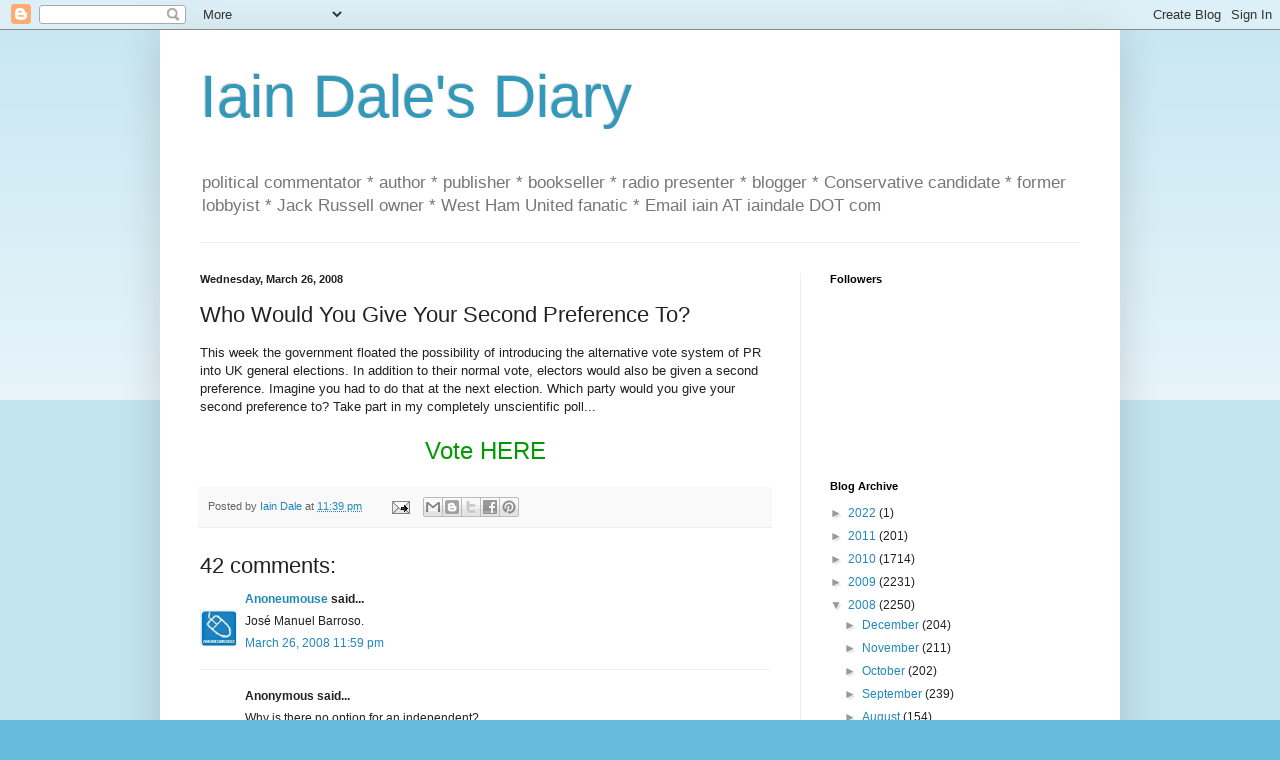

--- FILE ---
content_type: text/html; charset=UTF-8
request_url: https://iaindale.blogspot.com/2008/03/who-would-you-give-your-second.html?showComment=1206610860000
body_size: 26726
content:
<!DOCTYPE html>
<html class='v2' dir='ltr' lang='en-GB'>
<head>
<link href='https://www.blogger.com/static/v1/widgets/335934321-css_bundle_v2.css' rel='stylesheet' type='text/css'/>
<meta content='width=1100' name='viewport'/>
<meta content='text/html; charset=UTF-8' http-equiv='Content-Type'/>
<meta content='blogger' name='generator'/>
<link href='https://iaindale.blogspot.com/favicon.ico' rel='icon' type='image/x-icon'/>
<link href='http://iaindale.blogspot.com/2008/03/who-would-you-give-your-second.html' rel='canonical'/>
<link rel="alternate" type="application/atom+xml" title="Iain Dale&#39;s Diary - Atom" href="https://iaindale.blogspot.com/feeds/posts/default" />
<link rel="alternate" type="application/rss+xml" title="Iain Dale&#39;s Diary - RSS" href="https://iaindale.blogspot.com/feeds/posts/default?alt=rss" />
<link rel="service.post" type="application/atom+xml" title="Iain Dale&#39;s Diary - Atom" href="https://www.blogger.com/feeds/6214838/posts/default" />

<link rel="alternate" type="application/atom+xml" title="Iain Dale&#39;s Diary - Atom" href="https://iaindale.blogspot.com/feeds/5156971922733660027/comments/default" />
<!--Can't find substitution for tag [blog.ieCssRetrofitLinks]-->
<meta content='http://iaindale.blogspot.com/2008/03/who-would-you-give-your-second.html' property='og:url'/>
<meta content='Who Would You Give Your Second Preference To?' property='og:title'/>
<meta content='This week the government floated the possibility of introducing the alternative vote system of PR into UK general elections. In addition to ...' property='og:description'/>
<title>Iain Dale's Diary: Who Would You Give Your Second Preference To?</title>
<style id='page-skin-1' type='text/css'><!--
/*
-----------------------------------------------
Blogger Template Style
Name:     Simple
Designer: Blogger
URL:      www.blogger.com
----------------------------------------------- */
/* Content
----------------------------------------------- */
body {
font: normal normal 12px Arial, Tahoma, Helvetica, FreeSans, sans-serif;
color: #222222;
background: #66bbdd none repeat scroll top left;
padding: 0 40px 40px 40px;
}
html body .region-inner {
min-width: 0;
max-width: 100%;
width: auto;
}
h2 {
font-size: 22px;
}
a:link {
text-decoration:none;
color: #2288bb;
}
a:visited {
text-decoration:none;
color: #888888;
}
a:hover {
text-decoration:underline;
color: #33aaff;
}
.body-fauxcolumn-outer .fauxcolumn-inner {
background: transparent url(https://resources.blogblog.com/blogblog/data/1kt/simple/body_gradient_tile_light.png) repeat scroll top left;
_background-image: none;
}
.body-fauxcolumn-outer .cap-top {
position: absolute;
z-index: 1;
height: 400px;
width: 100%;
}
.body-fauxcolumn-outer .cap-top .cap-left {
width: 100%;
background: transparent url(https://resources.blogblog.com/blogblog/data/1kt/simple/gradients_light.png) repeat-x scroll top left;
_background-image: none;
}
.content-outer {
-moz-box-shadow: 0 0 40px rgba(0, 0, 0, .15);
-webkit-box-shadow: 0 0 5px rgba(0, 0, 0, .15);
-goog-ms-box-shadow: 0 0 10px #333333;
box-shadow: 0 0 40px rgba(0, 0, 0, .15);
margin-bottom: 1px;
}
.content-inner {
padding: 10px 10px;
}
.content-inner {
background-color: #ffffff;
}
/* Header
----------------------------------------------- */
.header-outer {
background: transparent none repeat-x scroll 0 -400px;
_background-image: none;
}
.Header h1 {
font: normal normal 60px Arial, Tahoma, Helvetica, FreeSans, sans-serif;
color: #3399bb;
text-shadow: -1px -1px 1px rgba(0, 0, 0, .2);
}
.Header h1 a {
color: #3399bb;
}
.Header .description {
font-size: 140%;
color: #777777;
}
.header-inner .Header .titlewrapper {
padding: 22px 30px;
}
.header-inner .Header .descriptionwrapper {
padding: 0 30px;
}
/* Tabs
----------------------------------------------- */
.tabs-inner .section:first-child {
border-top: 1px solid #eeeeee;
}
.tabs-inner .section:first-child ul {
margin-top: -1px;
border-top: 1px solid #eeeeee;
border-left: 0 solid #eeeeee;
border-right: 0 solid #eeeeee;
}
.tabs-inner .widget ul {
background: #f5f5f5 url(https://resources.blogblog.com/blogblog/data/1kt/simple/gradients_light.png) repeat-x scroll 0 -800px;
_background-image: none;
border-bottom: 1px solid #eeeeee;
margin-top: 0;
margin-left: -30px;
margin-right: -30px;
}
.tabs-inner .widget li a {
display: inline-block;
padding: .6em 1em;
font: normal normal 14px Arial, Tahoma, Helvetica, FreeSans, sans-serif;
color: #999999;
border-left: 1px solid #ffffff;
border-right: 1px solid #eeeeee;
}
.tabs-inner .widget li:first-child a {
border-left: none;
}
.tabs-inner .widget li.selected a, .tabs-inner .widget li a:hover {
color: #000000;
background-color: #eeeeee;
text-decoration: none;
}
/* Columns
----------------------------------------------- */
.main-outer {
border-top: 0 solid #eeeeee;
}
.fauxcolumn-left-outer .fauxcolumn-inner {
border-right: 1px solid #eeeeee;
}
.fauxcolumn-right-outer .fauxcolumn-inner {
border-left: 1px solid #eeeeee;
}
/* Headings
----------------------------------------------- */
div.widget > h2,
div.widget h2.title {
margin: 0 0 1em 0;
font: normal bold 11px Arial, Tahoma, Helvetica, FreeSans, sans-serif;
color: #000000;
}
/* Widgets
----------------------------------------------- */
.widget .zippy {
color: #999999;
text-shadow: 2px 2px 1px rgba(0, 0, 0, .1);
}
.widget .popular-posts ul {
list-style: none;
}
/* Posts
----------------------------------------------- */
h2.date-header {
font: normal bold 11px Arial, Tahoma, Helvetica, FreeSans, sans-serif;
}
.date-header span {
background-color: transparent;
color: #222222;
padding: inherit;
letter-spacing: inherit;
margin: inherit;
}
.main-inner {
padding-top: 30px;
padding-bottom: 30px;
}
.main-inner .column-center-inner {
padding: 0 15px;
}
.main-inner .column-center-inner .section {
margin: 0 15px;
}
.post {
margin: 0 0 25px 0;
}
h3.post-title, .comments h4 {
font: normal normal 22px Arial, Tahoma, Helvetica, FreeSans, sans-serif;
margin: .75em 0 0;
}
.post-body {
font-size: 110%;
line-height: 1.4;
position: relative;
}
.post-body img, .post-body .tr-caption-container, .Profile img, .Image img,
.BlogList .item-thumbnail img {
padding: 2px;
background: #ffffff;
border: 1px solid #eeeeee;
-moz-box-shadow: 1px 1px 5px rgba(0, 0, 0, .1);
-webkit-box-shadow: 1px 1px 5px rgba(0, 0, 0, .1);
box-shadow: 1px 1px 5px rgba(0, 0, 0, .1);
}
.post-body img, .post-body .tr-caption-container {
padding: 5px;
}
.post-body .tr-caption-container {
color: #222222;
}
.post-body .tr-caption-container img {
padding: 0;
background: transparent;
border: none;
-moz-box-shadow: 0 0 0 rgba(0, 0, 0, .1);
-webkit-box-shadow: 0 0 0 rgba(0, 0, 0, .1);
box-shadow: 0 0 0 rgba(0, 0, 0, .1);
}
.post-header {
margin: 0 0 1.5em;
line-height: 1.6;
font-size: 90%;
}
.post-footer {
margin: 20px -2px 0;
padding: 5px 10px;
color: #666666;
background-color: #f9f9f9;
border-bottom: 1px solid #eeeeee;
line-height: 1.6;
font-size: 90%;
}
#comments .comment-author {
padding-top: 1.5em;
border-top: 1px solid #eeeeee;
background-position: 0 1.5em;
}
#comments .comment-author:first-child {
padding-top: 0;
border-top: none;
}
.avatar-image-container {
margin: .2em 0 0;
}
#comments .avatar-image-container img {
border: 1px solid #eeeeee;
}
/* Comments
----------------------------------------------- */
.comments .comments-content .icon.blog-author {
background-repeat: no-repeat;
background-image: url([data-uri]);
}
.comments .comments-content .loadmore a {
border-top: 1px solid #999999;
border-bottom: 1px solid #999999;
}
.comments .comment-thread.inline-thread {
background-color: #f9f9f9;
}
.comments .continue {
border-top: 2px solid #999999;
}
/* Accents
---------------------------------------------- */
.section-columns td.columns-cell {
border-left: 1px solid #eeeeee;
}
.blog-pager {
background: transparent none no-repeat scroll top center;
}
.blog-pager-older-link, .home-link,
.blog-pager-newer-link {
background-color: #ffffff;
padding: 5px;
}
.footer-outer {
border-top: 0 dashed #bbbbbb;
}
/* Mobile
----------------------------------------------- */
body.mobile  {
background-size: auto;
}
.mobile .body-fauxcolumn-outer {
background: transparent none repeat scroll top left;
}
.mobile .body-fauxcolumn-outer .cap-top {
background-size: 100% auto;
}
.mobile .content-outer {
-webkit-box-shadow: 0 0 3px rgba(0, 0, 0, .15);
box-shadow: 0 0 3px rgba(0, 0, 0, .15);
}
.mobile .tabs-inner .widget ul {
margin-left: 0;
margin-right: 0;
}
.mobile .post {
margin: 0;
}
.mobile .main-inner .column-center-inner .section {
margin: 0;
}
.mobile .date-header span {
padding: 0.1em 10px;
margin: 0 -10px;
}
.mobile h3.post-title {
margin: 0;
}
.mobile .blog-pager {
background: transparent none no-repeat scroll top center;
}
.mobile .footer-outer {
border-top: none;
}
.mobile .main-inner, .mobile .footer-inner {
background-color: #ffffff;
}
.mobile-index-contents {
color: #222222;
}
.mobile-link-button {
background-color: #2288bb;
}
.mobile-link-button a:link, .mobile-link-button a:visited {
color: #ffffff;
}
.mobile .tabs-inner .section:first-child {
border-top: none;
}
.mobile .tabs-inner .PageList .widget-content {
background-color: #eeeeee;
color: #000000;
border-top: 1px solid #eeeeee;
border-bottom: 1px solid #eeeeee;
}
.mobile .tabs-inner .PageList .widget-content .pagelist-arrow {
border-left: 1px solid #eeeeee;
}

--></style>
<style id='template-skin-1' type='text/css'><!--
body {
min-width: 960px;
}
.content-outer, .content-fauxcolumn-outer, .region-inner {
min-width: 960px;
max-width: 960px;
_width: 960px;
}
.main-inner .columns {
padding-left: 0px;
padding-right: 310px;
}
.main-inner .fauxcolumn-center-outer {
left: 0px;
right: 310px;
/* IE6 does not respect left and right together */
_width: expression(this.parentNode.offsetWidth -
parseInt("0px") -
parseInt("310px") + 'px');
}
.main-inner .fauxcolumn-left-outer {
width: 0px;
}
.main-inner .fauxcolumn-right-outer {
width: 310px;
}
.main-inner .column-left-outer {
width: 0px;
right: 100%;
margin-left: -0px;
}
.main-inner .column-right-outer {
width: 310px;
margin-right: -310px;
}
#layout {
min-width: 0;
}
#layout .content-outer {
min-width: 0;
width: 800px;
}
#layout .region-inner {
min-width: 0;
width: auto;
}
body#layout div.add_widget {
padding: 8px;
}
body#layout div.add_widget a {
margin-left: 32px;
}
--></style>
<link href='https://www.blogger.com/dyn-css/authorization.css?targetBlogID=6214838&amp;zx=9ce6ea6d-f588-414e-ac95-3e4f477c4111' media='none' onload='if(media!=&#39;all&#39;)media=&#39;all&#39;' rel='stylesheet'/><noscript><link href='https://www.blogger.com/dyn-css/authorization.css?targetBlogID=6214838&amp;zx=9ce6ea6d-f588-414e-ac95-3e4f477c4111' rel='stylesheet'/></noscript>
<meta name='google-adsense-platform-account' content='ca-host-pub-1556223355139109'/>
<meta name='google-adsense-platform-domain' content='blogspot.com'/>

</head>
<body class='loading'>
<div class='navbar section' id='navbar' name='Navbar'><div class='widget Navbar' data-version='1' id='Navbar1'><script type="text/javascript">
    function setAttributeOnload(object, attribute, val) {
      if(window.addEventListener) {
        window.addEventListener('load',
          function(){ object[attribute] = val; }, false);
      } else {
        window.attachEvent('onload', function(){ object[attribute] = val; });
      }
    }
  </script>
<div id="navbar-iframe-container"></div>
<script type="text/javascript" src="https://apis.google.com/js/platform.js"></script>
<script type="text/javascript">
      gapi.load("gapi.iframes:gapi.iframes.style.bubble", function() {
        if (gapi.iframes && gapi.iframes.getContext) {
          gapi.iframes.getContext().openChild({
              url: 'https://www.blogger.com/navbar/6214838?po\x3d5156971922733660027\x26origin\x3dhttps://iaindale.blogspot.com',
              where: document.getElementById("navbar-iframe-container"),
              id: "navbar-iframe"
          });
        }
      });
    </script><script type="text/javascript">
(function() {
var script = document.createElement('script');
script.type = 'text/javascript';
script.src = '//pagead2.googlesyndication.com/pagead/js/google_top_exp.js';
var head = document.getElementsByTagName('head')[0];
if (head) {
head.appendChild(script);
}})();
</script>
</div></div>
<div class='body-fauxcolumns'>
<div class='fauxcolumn-outer body-fauxcolumn-outer'>
<div class='cap-top'>
<div class='cap-left'></div>
<div class='cap-right'></div>
</div>
<div class='fauxborder-left'>
<div class='fauxborder-right'></div>
<div class='fauxcolumn-inner'>
</div>
</div>
<div class='cap-bottom'>
<div class='cap-left'></div>
<div class='cap-right'></div>
</div>
</div>
</div>
<div class='content'>
<div class='content-fauxcolumns'>
<div class='fauxcolumn-outer content-fauxcolumn-outer'>
<div class='cap-top'>
<div class='cap-left'></div>
<div class='cap-right'></div>
</div>
<div class='fauxborder-left'>
<div class='fauxborder-right'></div>
<div class='fauxcolumn-inner'>
</div>
</div>
<div class='cap-bottom'>
<div class='cap-left'></div>
<div class='cap-right'></div>
</div>
</div>
</div>
<div class='content-outer'>
<div class='content-cap-top cap-top'>
<div class='cap-left'></div>
<div class='cap-right'></div>
</div>
<div class='fauxborder-left content-fauxborder-left'>
<div class='fauxborder-right content-fauxborder-right'></div>
<div class='content-inner'>
<header>
<div class='header-outer'>
<div class='header-cap-top cap-top'>
<div class='cap-left'></div>
<div class='cap-right'></div>
</div>
<div class='fauxborder-left header-fauxborder-left'>
<div class='fauxborder-right header-fauxborder-right'></div>
<div class='region-inner header-inner'>
<div class='header section' id='header' name='Header'><div class='widget Header' data-version='1' id='Header1'>
<div id='header-inner'>
<div class='titlewrapper'>
<h1 class='title'>
<a href='https://iaindale.blogspot.com/'>
Iain Dale's Diary
</a>
</h1>
</div>
<div class='descriptionwrapper'>
<p class='description'><span>political commentator * author * publisher * bookseller * radio presenter * blogger * Conservative candidate *  former lobbyist * Jack Russell owner * West Ham United fanatic *  Email iain AT iaindale DOT com</span></p>
</div>
</div>
</div></div>
</div>
</div>
<div class='header-cap-bottom cap-bottom'>
<div class='cap-left'></div>
<div class='cap-right'></div>
</div>
</div>
</header>
<div class='tabs-outer'>
<div class='tabs-cap-top cap-top'>
<div class='cap-left'></div>
<div class='cap-right'></div>
</div>
<div class='fauxborder-left tabs-fauxborder-left'>
<div class='fauxborder-right tabs-fauxborder-right'></div>
<div class='region-inner tabs-inner'>
<div class='tabs no-items section' id='crosscol' name='Cross-column'></div>
<div class='tabs no-items section' id='crosscol-overflow' name='Cross-Column 2'></div>
</div>
</div>
<div class='tabs-cap-bottom cap-bottom'>
<div class='cap-left'></div>
<div class='cap-right'></div>
</div>
</div>
<div class='main-outer'>
<div class='main-cap-top cap-top'>
<div class='cap-left'></div>
<div class='cap-right'></div>
</div>
<div class='fauxborder-left main-fauxborder-left'>
<div class='fauxborder-right main-fauxborder-right'></div>
<div class='region-inner main-inner'>
<div class='columns fauxcolumns'>
<div class='fauxcolumn-outer fauxcolumn-center-outer'>
<div class='cap-top'>
<div class='cap-left'></div>
<div class='cap-right'></div>
</div>
<div class='fauxborder-left'>
<div class='fauxborder-right'></div>
<div class='fauxcolumn-inner'>
</div>
</div>
<div class='cap-bottom'>
<div class='cap-left'></div>
<div class='cap-right'></div>
</div>
</div>
<div class='fauxcolumn-outer fauxcolumn-left-outer'>
<div class='cap-top'>
<div class='cap-left'></div>
<div class='cap-right'></div>
</div>
<div class='fauxborder-left'>
<div class='fauxborder-right'></div>
<div class='fauxcolumn-inner'>
</div>
</div>
<div class='cap-bottom'>
<div class='cap-left'></div>
<div class='cap-right'></div>
</div>
</div>
<div class='fauxcolumn-outer fauxcolumn-right-outer'>
<div class='cap-top'>
<div class='cap-left'></div>
<div class='cap-right'></div>
</div>
<div class='fauxborder-left'>
<div class='fauxborder-right'></div>
<div class='fauxcolumn-inner'>
</div>
</div>
<div class='cap-bottom'>
<div class='cap-left'></div>
<div class='cap-right'></div>
</div>
</div>
<!-- corrects IE6 width calculation -->
<div class='columns-inner'>
<div class='column-center-outer'>
<div class='column-center-inner'>
<div class='main section' id='main' name='Main'><div class='widget Blog' data-version='1' id='Blog1'>
<div class='blog-posts hfeed'>

          <div class="date-outer">
        
<h2 class='date-header'><span>Wednesday, March 26, 2008</span></h2>

          <div class="date-posts">
        
<div class='post-outer'>
<div class='post hentry uncustomized-post-template' itemprop='blogPost' itemscope='itemscope' itemtype='http://schema.org/BlogPosting'>
<meta content='6214838' itemprop='blogId'/>
<meta content='5156971922733660027' itemprop='postId'/>
<a name='5156971922733660027'></a>
<h3 class='post-title entry-title' itemprop='name'>
Who Would You Give Your Second Preference To?
</h3>
<div class='post-header'>
<div class='post-header-line-1'></div>
</div>
<div class='post-body entry-content' id='post-body-5156971922733660027' itemprop='description articleBody'>
This week the government floated the possibility of introducing the alternative vote system of PR into UK general elections. In addition to their normal vote, electors would also be given a second preference. Imagine you had to do that at the next election. Which party would you give your second preference to? Take part in my completely unscientific poll...<br /><br /><div style="text-align: center;"><a href="http://www.surveymonkey.com/s.aspx?sm=1XL73AZRKZFe6EhNFdHQMA_3d_3d"><span style="color: rgb(0, 153, 0);font-size:180%;" >Vote HERE</span></a><br /></div>
<div style='clear: both;'></div>
</div>
<div class='post-footer'>
<div class='post-footer-line post-footer-line-1'>
<span class='post-author vcard'>
Posted by
<span class='fn' itemprop='author' itemscope='itemscope' itemtype='http://schema.org/Person'>
<meta content='https://www.blogger.com/profile/03270146219458384372' itemprop='url'/>
<a class='g-profile' href='https://www.blogger.com/profile/03270146219458384372' rel='author' title='author profile'>
<span itemprop='name'>Iain Dale</span>
</a>
</span>
</span>
<span class='post-timestamp'>
at
<meta content='http://iaindale.blogspot.com/2008/03/who-would-you-give-your-second.html' itemprop='url'/>
<a class='timestamp-link' href='https://iaindale.blogspot.com/2008/03/who-would-you-give-your-second.html' rel='bookmark' title='permanent link'><abbr class='published' itemprop='datePublished' title='2008-03-26T23:39:00Z'>11:39 pm</abbr></a>
</span>
<span class='post-comment-link'>
</span>
<span class='post-icons'>
<span class='item-action'>
<a href='https://www.blogger.com/email-post/6214838/5156971922733660027' title='Email Post'>
<img alt='' class='icon-action' height='13' src='https://resources.blogblog.com/img/icon18_email.gif' width='18'/>
</a>
</span>
<span class='item-control blog-admin pid-1564763678'>
<a href='https://www.blogger.com/post-edit.g?blogID=6214838&postID=5156971922733660027&from=pencil' title='Edit Post'>
<img alt='' class='icon-action' height='18' src='https://resources.blogblog.com/img/icon18_edit_allbkg.gif' width='18'/>
</a>
</span>
</span>
<div class='post-share-buttons goog-inline-block'>
<a class='goog-inline-block share-button sb-email' href='https://www.blogger.com/share-post.g?blogID=6214838&postID=5156971922733660027&target=email' target='_blank' title='Email This'><span class='share-button-link-text'>Email This</span></a><a class='goog-inline-block share-button sb-blog' href='https://www.blogger.com/share-post.g?blogID=6214838&postID=5156971922733660027&target=blog' onclick='window.open(this.href, "_blank", "height=270,width=475"); return false;' target='_blank' title='BlogThis!'><span class='share-button-link-text'>BlogThis!</span></a><a class='goog-inline-block share-button sb-twitter' href='https://www.blogger.com/share-post.g?blogID=6214838&postID=5156971922733660027&target=twitter' target='_blank' title='Share to X'><span class='share-button-link-text'>Share to X</span></a><a class='goog-inline-block share-button sb-facebook' href='https://www.blogger.com/share-post.g?blogID=6214838&postID=5156971922733660027&target=facebook' onclick='window.open(this.href, "_blank", "height=430,width=640"); return false;' target='_blank' title='Share to Facebook'><span class='share-button-link-text'>Share to Facebook</span></a><a class='goog-inline-block share-button sb-pinterest' href='https://www.blogger.com/share-post.g?blogID=6214838&postID=5156971922733660027&target=pinterest' target='_blank' title='Share to Pinterest'><span class='share-button-link-text'>Share to Pinterest</span></a>
</div>
</div>
<div class='post-footer-line post-footer-line-2'>
<span class='post-labels'>
</span>
</div>
<div class='post-footer-line post-footer-line-3'>
<span class='post-location'>
</span>
</div>
</div>
</div>
<div class='comments' id='comments'>
<a name='comments'></a>
<h4>42 comments:</h4>
<div id='Blog1_comments-block-wrapper'>
<dl class='avatar-comment-indent' id='comments-block'>
<dt class='comment-author ' id='c1605354170545703684'>
<a name='c1605354170545703684'></a>
<div class="avatar-image-container vcard"><span dir="ltr"><a href="https://www.blogger.com/profile/09825132566496729272" target="" rel="nofollow" onclick="" class="avatar-hovercard" id="av-1605354170545703684-09825132566496729272"><img src="https://resources.blogblog.com/img/blank.gif" width="35" height="35" class="delayLoad" style="display: none;" longdesc="//blogger.googleusercontent.com/img/b/R29vZ2xl/AVvXsEhgb3mW_1MY-30JR8rpS4ukfThXohFPX12R0ZEEgaKp10NKJfbSD8ESvEM9ryu4sYATi9YSOZkB84ec6IejtGg-dtXmOKpoi3j9fS99pDv8iFIZmNmU6jkmynDwV9nfVw/s45-c/a.jpg" alt="" title="Anoneumouse">

<noscript><img src="//blogger.googleusercontent.com/img/b/R29vZ2xl/AVvXsEhgb3mW_1MY-30JR8rpS4ukfThXohFPX12R0ZEEgaKp10NKJfbSD8ESvEM9ryu4sYATi9YSOZkB84ec6IejtGg-dtXmOKpoi3j9fS99pDv8iFIZmNmU6jkmynDwV9nfVw/s45-c/a.jpg" width="35" height="35" class="photo" alt=""></noscript></a></span></div>
<a href='https://www.blogger.com/profile/09825132566496729272' rel='nofollow'>Anoneumouse</a>
said...
</dt>
<dd class='comment-body' id='Blog1_cmt-1605354170545703684'>
<p>
José Manuel Barroso.
</p>
</dd>
<dd class='comment-footer'>
<span class='comment-timestamp'>
<a href='https://iaindale.blogspot.com/2008/03/who-would-you-give-your-second.html?showComment=1206575940000#c1605354170545703684' title='comment permalink'>
March 26, 2008 11:59 pm
</a>
<span class='item-control blog-admin pid-1547309035'>
<a class='comment-delete' href='https://www.blogger.com/comment/delete/6214838/1605354170545703684' title='Delete Comment'>
<img src='https://resources.blogblog.com/img/icon_delete13.gif'/>
</a>
</span>
</span>
</dd>
<dt class='comment-author ' id='c8714948923626798461'>
<a name='c8714948923626798461'></a>
<div class="avatar-image-container avatar-stock"><span dir="ltr"><img src="//resources.blogblog.com/img/blank.gif" width="35" height="35" alt="" title="Anonymous">

</span></div>
Anonymous
said...
</dt>
<dd class='comment-body' id='Blog1_cmt-8714948923626798461'>
<p>
Why is there no option for an independent? <BR/><BR/>WHY DOES IT HAVE TO BE A PARTY<BR/><BR/>EPP rules OK
</p>
</dd>
<dd class='comment-footer'>
<span class='comment-timestamp'>
<a href='https://iaindale.blogspot.com/2008/03/who-would-you-give-your-second.html?showComment=1206576360000#c8714948923626798461' title='comment permalink'>
March 27, 2008 12:06 am
</a>
<span class='item-control blog-admin pid-215133435'>
<a class='comment-delete' href='https://www.blogger.com/comment/delete/6214838/8714948923626798461' title='Delete Comment'>
<img src='https://resources.blogblog.com/img/icon_delete13.gif'/>
</a>
</span>
</span>
</dd>
<dt class='comment-author ' id='c8075748922134660655'>
<a name='c8075748922134660655'></a>
<div class="avatar-image-container avatar-stock"><span dir="ltr"><img src="//resources.blogblog.com/img/blank.gif" width="35" height="35" alt="" title="Anonymous">

</span></div>
Anonymous
said...
</dt>
<dd class='comment-body' id='Blog1_cmt-8075748922134660655'>
<p>
EDP
</p>
</dd>
<dd class='comment-footer'>
<span class='comment-timestamp'>
<a href='https://iaindale.blogspot.com/2008/03/who-would-you-give-your-second.html?showComment=1206576540000#c8075748922134660655' title='comment permalink'>
March 27, 2008 12:09 am
</a>
<span class='item-control blog-admin pid-215133435'>
<a class='comment-delete' href='https://www.blogger.com/comment/delete/6214838/8075748922134660655' title='Delete Comment'>
<img src='https://resources.blogblog.com/img/icon_delete13.gif'/>
</a>
</span>
</span>
</dd>
<dt class='comment-author ' id='c7115478842417350737'>
<a name='c7115478842417350737'></a>
<div class="avatar-image-container avatar-stock"><span dir="ltr"><a href="https://www.blogger.com/profile/11940615088493840939" target="" rel="nofollow" onclick="" class="avatar-hovercard" id="av-7115478842417350737-11940615088493840939"><img src="//www.blogger.com/img/blogger_logo_round_35.png" width="35" height="35" alt="" title="Mostly Ordinary">

</a></span></div>
<a href='https://www.blogger.com/profile/11940615088493840939' rel='nofollow'>Mostly Ordinary</a>
said...
</dt>
<dd class='comment-body' id='Blog1_cmt-7115478842417350737'>
<p>
Why on Earth can't they leave well enough alone?<BR/><BR/>This nonsense about 'engaging voters' and 'reconnecting' as I heard some New Labour talking head drone on a few weeks ago is as irritateing as it is pointless.<BR/><BR/>The reason people are disconnected form politics is because their vote means nothing anymore.<BR/><BR/>Fifteen years ago if I voted for a local election I knew that whichever group got into my local council they would have the power to address issues like, housing, planning, social services, education and law and order. All stuff that affects me everyday of my life. <BR/><BR/>Not know, centralised policy dictates, Quangos, the bloody London Mayor have all eroded my most powerful of votes leaving no choice but to vote for the party I think can implement central government's policies with the least impact on my life.<BR/><BR/>At a local level I'm essentially elected a manager - it's rubbish.<BR/><BR/>As for the MPs if they want to reconnect with me not being too embarrassed to tell me how much of my cash you're spending would be a good start.<BR/><BR/>Can't we just get Gordon Ramsay to run the country? At least we'd have decent nosh and he'd make MPs clear up their own crap.
</p>
</dd>
<dd class='comment-footer'>
<span class='comment-timestamp'>
<a href='https://iaindale.blogspot.com/2008/03/who-would-you-give-your-second.html?showComment=1206578760000#c7115478842417350737' title='comment permalink'>
March 27, 2008 12:46 am
</a>
<span class='item-control blog-admin pid-996647691'>
<a class='comment-delete' href='https://www.blogger.com/comment/delete/6214838/7115478842417350737' title='Delete Comment'>
<img src='https://resources.blogblog.com/img/icon_delete13.gif'/>
</a>
</span>
</span>
</dd>
<dt class='comment-author ' id='c2522399520609143737'>
<a name='c2522399520609143737'></a>
<div class="avatar-image-container avatar-stock"><span dir="ltr"><img src="//resources.blogblog.com/img/blank.gif" width="35" height="35" alt="" title="Anonymous">

</span></div>
Anonymous
said...
</dt>
<dd class='comment-body' id='Blog1_cmt-2522399520609143737'>
<p>
Whichever party paid the most to 'take care' of my postal ballot for me.
</p>
</dd>
<dd class='comment-footer'>
<span class='comment-timestamp'>
<a href='https://iaindale.blogspot.com/2008/03/who-would-you-give-your-second.html?showComment=1206591600000#c2522399520609143737' title='comment permalink'>
March 27, 2008 4:20 am
</a>
<span class='item-control blog-admin pid-215133435'>
<a class='comment-delete' href='https://www.blogger.com/comment/delete/6214838/2522399520609143737' title='Delete Comment'>
<img src='https://resources.blogblog.com/img/icon_delete13.gif'/>
</a>
</span>
</span>
</dd>
<dt class='comment-author ' id='c5037039000806496324'>
<a name='c5037039000806496324'></a>
<div class="avatar-image-container avatar-stock"><span dir="ltr"><a href="https://www.blogger.com/profile/05016813232626327117" target="" rel="nofollow" onclick="" class="avatar-hovercard" id="av-5037039000806496324-05016813232626327117"><img src="//www.blogger.com/img/blogger_logo_round_35.png" width="35" height="35" alt="" title="Mike Wood">

</a></span></div>
<a href='https://www.blogger.com/profile/05016813232626327117' rel='nofollow'>Mike Wood</a>
said...
</dt>
<dd class='comment-body' id='Blog1_cmt-5037039000806496324'>
<p>
How would a transferable vote affect expenditure limits?<BR/><BR/>Now that the Green Party has entered into an agreement with Livingstone, if they distribute leaflets or post letters asking people to use their second vote for Ken then shouldn't that have to count towards Ken's expenses? After all, someone who votes for the Greens and then Ken as their second preference is worth exactly the same amount as someone who votes for Ken with their first vote.
</p>
</dd>
<dd class='comment-footer'>
<span class='comment-timestamp'>
<a href='https://iaindale.blogspot.com/2008/03/who-would-you-give-your-second.html?showComment=1206601260000#c5037039000806496324' title='comment permalink'>
March 27, 2008 7:01 am
</a>
<span class='item-control blog-admin pid-516783793'>
<a class='comment-delete' href='https://www.blogger.com/comment/delete/6214838/5037039000806496324' title='Delete Comment'>
<img src='https://resources.blogblog.com/img/icon_delete13.gif'/>
</a>
</span>
</span>
</dd>
<dt class='comment-author ' id='c3032311733691513608'>
<a name='c3032311733691513608'></a>
<div class="avatar-image-container avatar-stock"><span dir="ltr"><img src="//resources.blogblog.com/img/blank.gif" width="35" height="35" alt="" title="Anonymous">

</span></div>
Anonymous
said...
</dt>
<dd class='comment-body' id='Blog1_cmt-3032311733691513608'>
<p>
Iain, AV is not a form of PR.  It is simply a different way of electing single member constituencies.  As you pointed out in your previous post, it can lead to less proportional results than FPTP if everyone is ganging up on one party.
</p>
</dd>
<dd class='comment-footer'>
<span class='comment-timestamp'>
<a href='https://iaindale.blogspot.com/2008/03/who-would-you-give-your-second.html?showComment=1206602220000#c3032311733691513608' title='comment permalink'>
March 27, 2008 7:17 am
</a>
<span class='item-control blog-admin pid-215133435'>
<a class='comment-delete' href='https://www.blogger.com/comment/delete/6214838/3032311733691513608' title='Delete Comment'>
<img src='https://resources.blogblog.com/img/icon_delete13.gif'/>
</a>
</span>
</span>
</dd>
<dt class='comment-author ' id='c4841804206576260457'>
<a name='c4841804206576260457'></a>
<div class="avatar-image-container avatar-stock"><span dir="ltr"><a href="https://www.blogger.com/profile/15395992764678278326" target="" rel="nofollow" onclick="" class="avatar-hovercard" id="av-4841804206576260457-15395992764678278326"><img src="//www.blogger.com/img/blogger_logo_round_35.png" width="35" height="35" alt="" title="Tristan">

</a></span></div>
<a href='https://www.blogger.com/profile/15395992764678278326' rel='nofollow'>Tristan</a>
said...
</dt>
<dd class='comment-body' id='Blog1_cmt-4841804206576260457'>
<p>
Please stop referring to AV as PR. It is not.<BR/>AV is not proportional, calling it PR is just plain wrong.<BR/><BR/>PR entails some degree of national proportionality in allocation of seats. AV doesn't provide that.
</p>
</dd>
<dd class='comment-footer'>
<span class='comment-timestamp'>
<a href='https://iaindale.blogspot.com/2008/03/who-would-you-give-your-second.html?showComment=1206603000000#c4841804206576260457' title='comment permalink'>
March 27, 2008 7:30 am
</a>
<span class='item-control blog-admin pid-689061138'>
<a class='comment-delete' href='https://www.blogger.com/comment/delete/6214838/4841804206576260457' title='Delete Comment'>
<img src='https://resources.blogblog.com/img/icon_delete13.gif'/>
</a>
</span>
</span>
</dd>
<dt class='comment-author ' id='c1612284913870790263'>
<a name='c1612284913870790263'></a>
<div class="avatar-image-container avatar-stock"><span dir="ltr"><img src="//resources.blogblog.com/img/blank.gif" width="35" height="35" alt="" title="Anonymous">

</span></div>
Anonymous
said...
</dt>
<dd class='comment-body' id='Blog1_cmt-1612284913870790263'>
<p>
Iain<BR/><BR/>This is a genuinely interesting topic - but lets be clear here. This is not about re-engaging voters it is about electoral calculus by the party in power.<BR/><BR/>I had a lengthy debate about this with my wife last night who is from Newcastle and she says that in that Labour stronghold this proposed system of voting may not  go the way that Labour think it will.<BR/><BR/>Her thinking was that a lot of Labour voters might actually switch their first vote to Libdem if they think there is a real chance of the party getting in to power. Up in the North East both Tory and Libdems have been gaining ground in local elections and as we know local election issues can eventually spil over to national party issues.<BR/><BR/>Our considered opinion in the end was that this new system might well end up favouring national parties in Northern Ireland, Scoland, Wales and recreating the old political system of England (Tories and Whigs) with Labour being soundly beaten in all countries with a minority position in each. The upshot of this would be that those on the right of the English Labour party would go and join an new Lib-Lab Dems party with the old Labour candidates agreeing to stand on a combined ticket where they won the seat last time and the old Lib Dem candidate standing where they won last time.<BR/><BR/>I would vote Tory as first candidate and LibDem second but as it is a staunch Tory constituency where I am that would make no difference, even if all Labour and LibDems clubbed their votes together.
</p>
</dd>
<dd class='comment-footer'>
<span class='comment-timestamp'>
<a href='https://iaindale.blogspot.com/2008/03/who-would-you-give-your-second.html?showComment=1206605280000#c1612284913870790263' title='comment permalink'>
March 27, 2008 8:08 am
</a>
<span class='item-control blog-admin pid-215133435'>
<a class='comment-delete' href='https://www.blogger.com/comment/delete/6214838/1612284913870790263' title='Delete Comment'>
<img src='https://resources.blogblog.com/img/icon_delete13.gif'/>
</a>
</span>
</span>
</dd>
<dt class='comment-author ' id='c5527505933747049428'>
<a name='c5527505933747049428'></a>
<div class="avatar-image-container avatar-stock"><span dir="ltr"><img src="//resources.blogblog.com/img/blank.gif" width="35" height="35" alt="" title="Anonymous">

</span></div>
Anonymous
said...
</dt>
<dd class='comment-body' id='Blog1_cmt-5527505933747049428'>
<p>
If this lot are looking at it they must think it would be to their advantage. That is the ONLY reason they are interested.
</p>
</dd>
<dd class='comment-footer'>
<span class='comment-timestamp'>
<a href='https://iaindale.blogspot.com/2008/03/who-would-you-give-your-second.html?showComment=1206607740000#c5527505933747049428' title='comment permalink'>
March 27, 2008 8:49 am
</a>
<span class='item-control blog-admin pid-215133435'>
<a class='comment-delete' href='https://www.blogger.com/comment/delete/6214838/5527505933747049428' title='Delete Comment'>
<img src='https://resources.blogblog.com/img/icon_delete13.gif'/>
</a>
</span>
</span>
</dd>
<dt class='comment-author ' id='c2076170636870278516'>
<a name='c2076170636870278516'></a>
<div class="avatar-image-container avatar-stock"><span dir="ltr"><img src="//resources.blogblog.com/img/blank.gif" width="35" height="35" alt="" title="Anonymous">

</span></div>
Anonymous
said...
</dt>
<dd class='comment-body' id='Blog1_cmt-2076170636870278516'>
<p>
You put the Ulster Unionist Party / UUP in twice.
</p>
</dd>
<dd class='comment-footer'>
<span class='comment-timestamp'>
<a href='https://iaindale.blogspot.com/2008/03/who-would-you-give-your-second.html?showComment=1206608460000#c2076170636870278516' title='comment permalink'>
March 27, 2008 9:01 am
</a>
<span class='item-control blog-admin pid-215133435'>
<a class='comment-delete' href='https://www.blogger.com/comment/delete/6214838/2076170636870278516' title='Delete Comment'>
<img src='https://resources.blogblog.com/img/icon_delete13.gif'/>
</a>
</span>
</span>
</dd>
<dt class='comment-author ' id='c1639052350522529528'>
<a name='c1639052350522529528'></a>
<div class="avatar-image-container avatar-stock"><span dir="ltr"><a href="https://www.blogger.com/profile/09423019456579337438" target="" rel="nofollow" onclick="" class="avatar-hovercard" id="av-1639052350522529528-09423019456579337438"><img src="//www.blogger.com/img/blogger_logo_round_35.png" width="35" height="35" alt="" title="Oscar Miller">

</a></span></div>
<a href='https://www.blogger.com/profile/09423019456579337438' rel='nofollow'>Oscar Miller</a>
said...
</dt>
<dd class='comment-body' id='Blog1_cmt-1639052350522529528'>
<p>
Are you allowed to give a second choice that is the same as your first choice? And if not, why not?
</p>
</dd>
<dd class='comment-footer'>
<span class='comment-timestamp'>
<a href='https://iaindale.blogspot.com/2008/03/who-would-you-give-your-second.html?showComment=1206608760000#c1639052350522529528' title='comment permalink'>
March 27, 2008 9:06 am
</a>
<span class='item-control blog-admin pid-1658571766'>
<a class='comment-delete' href='https://www.blogger.com/comment/delete/6214838/1639052350522529528' title='Delete Comment'>
<img src='https://resources.blogblog.com/img/icon_delete13.gif'/>
</a>
</span>
</span>
</dd>
<dt class='comment-author ' id='c2991926470862194819'>
<a name='c2991926470862194819'></a>
<div class="avatar-image-container avatar-stock"><span dir="ltr"><img src="//resources.blogblog.com/img/blank.gif" width="35" height="35" alt="" title="Anonymous">

</span></div>
Anonymous
said...
</dt>
<dd class='comment-body' id='Blog1_cmt-2991926470862194819'>
<p>
I would probably give my second preference to my preferred mainstream party, and use the first preference as an issue-based protest vote of some sort. A whole new kind of tactical voting, but makes more sense to do it that way round!
</p>
</dd>
<dd class='comment-footer'>
<span class='comment-timestamp'>
<a href='https://iaindale.blogspot.com/2008/03/who-would-you-give-your-second.html?showComment=1206609420000#c2991926470862194819' title='comment permalink'>
March 27, 2008 9:17 am
</a>
<span class='item-control blog-admin pid-215133435'>
<a class='comment-delete' href='https://www.blogger.com/comment/delete/6214838/2991926470862194819' title='Delete Comment'>
<img src='https://resources.blogblog.com/img/icon_delete13.gif'/>
</a>
</span>
</span>
</dd>
<dt class='comment-author ' id='c3049607310080411907'>
<a name='c3049607310080411907'></a>
<div class="avatar-image-container avatar-stock"><span dir="ltr"><img src="//resources.blogblog.com/img/blank.gif" width="35" height="35" alt="" title="Anonymous">

</span></div>
Anonymous
said...
</dt>
<dd class='comment-body' id='Blog1_cmt-3049607310080411907'>
<p>
Iain -- did you leave us off your list of parties by oversight, or out of fear of the possible result of your unscientific poll?<BR/><BR/>Patrick Vessey<BR/>Libertarian Party<BR/>http://lpuk.org
</p>
</dd>
<dd class='comment-footer'>
<span class='comment-timestamp'>
<a href='https://iaindale.blogspot.com/2008/03/who-would-you-give-your-second.html?showComment=1206610020000#c3049607310080411907' title='comment permalink'>
March 27, 2008 9:27 am
</a>
<span class='item-control blog-admin pid-215133435'>
<a class='comment-delete' href='https://www.blogger.com/comment/delete/6214838/3049607310080411907' title='Delete Comment'>
<img src='https://resources.blogblog.com/img/icon_delete13.gif'/>
</a>
</span>
</span>
</dd>
<dt class='comment-author blog-author' id='c5949817881791088647'>
<a name='c5949817881791088647'></a>
<div class="avatar-image-container avatar-stock"><span dir="ltr"><a href="https://www.blogger.com/profile/03270146219458384372" target="" rel="nofollow" onclick="" class="avatar-hovercard" id="av-5949817881791088647-03270146219458384372"><img src="//www.blogger.com/img/blogger_logo_round_35.png" width="35" height="35" alt="" title="Iain Dale">

</a></span></div>
<a href='https://www.blogger.com/profile/03270146219458384372' rel='nofollow'>Iain Dale</a>
said...
</dt>
<dd class='comment-body' id='Blog1_cmt-5949817881791088647'>
<p>
LOL. Yeah, I'm frit. You weren't included because it never occurred to me to include a party that has never stood in a General Election.
</p>
</dd>
<dd class='comment-footer'>
<span class='comment-timestamp'>
<a href='https://iaindale.blogspot.com/2008/03/who-would-you-give-your-second.html?showComment=1206610200000#c5949817881791088647' title='comment permalink'>
March 27, 2008 9:30 am
</a>
<span class='item-control blog-admin pid-1564763678'>
<a class='comment-delete' href='https://www.blogger.com/comment/delete/6214838/5949817881791088647' title='Delete Comment'>
<img src='https://resources.blogblog.com/img/icon_delete13.gif'/>
</a>
</span>
</span>
</dd>
<dt class='comment-author ' id='c7129230329178458675'>
<a name='c7129230329178458675'></a>
<div class="avatar-image-container avatar-stock"><span dir="ltr"><img src="//resources.blogblog.com/img/blank.gif" width="35" height="35" alt="" title="Anonymous">

</span></div>
Anonymous
said...
</dt>
<dd class='comment-body' id='Blog1_cmt-7129230329178458675'>
<p>
Care to add us then?<BR/><BR/>I'll be happy to take the mockery if your poll result justifies it!
</p>
</dd>
<dd class='comment-footer'>
<span class='comment-timestamp'>
<a href='https://iaindale.blogspot.com/2008/03/who-would-you-give-your-second.html?showComment=1206610380000#c7129230329178458675' title='comment permalink'>
March 27, 2008 9:33 am
</a>
<span class='item-control blog-admin pid-215133435'>
<a class='comment-delete' href='https://www.blogger.com/comment/delete/6214838/7129230329178458675' title='Delete Comment'>
<img src='https://resources.blogblog.com/img/icon_delete13.gif'/>
</a>
</span>
</span>
</dd>
<dt class='comment-author ' id='c4914693320373067084'>
<a name='c4914693320373067084'></a>
<div class="avatar-image-container avatar-stock"><span dir="ltr"><img src="//resources.blogblog.com/img/blank.gif" width="35" height="35" alt="" title="Anonymous">

</span></div>
Anonymous
said...
</dt>
<dd class='comment-body' id='Blog1_cmt-4914693320373067084'>
<p>
Care to add us then?<BR/><BR/>I'll be happy to take the mockery if your poll result justifies it!
</p>
</dd>
<dd class='comment-footer'>
<span class='comment-timestamp'>
<a href='https://iaindale.blogspot.com/2008/03/who-would-you-give-your-second.html?showComment=1206610440000#c4914693320373067084' title='comment permalink'>
March 27, 2008 9:34 am
</a>
<span class='item-control blog-admin pid-215133435'>
<a class='comment-delete' href='https://www.blogger.com/comment/delete/6214838/4914693320373067084' title='Delete Comment'>
<img src='https://resources.blogblog.com/img/icon_delete13.gif'/>
</a>
</span>
</span>
</dd>
<dt class='comment-author blog-author' id='c1858528264308938334'>
<a name='c1858528264308938334'></a>
<div class="avatar-image-container avatar-stock"><span dir="ltr"><a href="https://www.blogger.com/profile/03270146219458384372" target="" rel="nofollow" onclick="" class="avatar-hovercard" id="av-1858528264308938334-03270146219458384372"><img src="//www.blogger.com/img/blogger_logo_round_35.png" width="35" height="35" alt="" title="Iain Dale">

</a></span></div>
<a href='https://www.blogger.com/profile/03270146219458384372' rel='nofollow'>Iain Dale</a>
said...
</dt>
<dd class='comment-body' id='Blog1_cmt-1858528264308938334'>
<p>
Can't I'm afraid. If you add another option once a poll has started it skews the figures. <BR/><BR/>How many candidates are you intending to field at the next election?
</p>
</dd>
<dd class='comment-footer'>
<span class='comment-timestamp'>
<a href='https://iaindale.blogspot.com/2008/03/who-would-you-give-your-second.html?showComment=1206610740000#c1858528264308938334' title='comment permalink'>
March 27, 2008 9:39 am
</a>
<span class='item-control blog-admin pid-1564763678'>
<a class='comment-delete' href='https://www.blogger.com/comment/delete/6214838/1858528264308938334' title='Delete Comment'>
<img src='https://resources.blogblog.com/img/icon_delete13.gif'/>
</a>
</span>
</span>
</dd>
<dt class='comment-author ' id='c5183947263905949421'>
<a name='c5183947263905949421'></a>
<div class="avatar-image-container avatar-stock"><span dir="ltr"><a href="https://www.blogger.com/profile/18228784526399929300" target="" rel="nofollow" onclick="" class="avatar-hovercard" id="av-5183947263905949421-18228784526399929300"><img src="//www.blogger.com/img/blogger_logo_round_35.png" width="35" height="35" alt="" title="strapworld">

</a></span></div>
<a href='https://www.blogger.com/profile/18228784526399929300' rel='nofollow'>strapworld</a>
said...
</dt>
<dd class='comment-body' id='Blog1_cmt-5183947263905949421'>
<p>
I would give it to either UKIP or the BNP just to spite this lot's face.
</p>
</dd>
<dd class='comment-footer'>
<span class='comment-timestamp'>
<a href='https://iaindale.blogspot.com/2008/03/who-would-you-give-your-second.html?showComment=1206610860000#c5183947263905949421' title='comment permalink'>
March 27, 2008 9:41 am
</a>
<span class='item-control blog-admin pid-1122459542'>
<a class='comment-delete' href='https://www.blogger.com/comment/delete/6214838/5183947263905949421' title='Delete Comment'>
<img src='https://resources.blogblog.com/img/icon_delete13.gif'/>
</a>
</span>
</span>
</dd>
<dt class='comment-author ' id='c3314622141019914149'>
<a name='c3314622141019914149'></a>
<div class="avatar-image-container vcard"><span dir="ltr"><a href="https://www.blogger.com/profile/06514885826616402615" target="" rel="nofollow" onclick="" class="avatar-hovercard" id="av-3314622141019914149-06514885826616402615"><img src="https://resources.blogblog.com/img/blank.gif" width="35" height="35" class="delayLoad" style="display: none;" longdesc="//blogger.googleusercontent.com/img/b/R29vZ2xl/AVvXsEgnIYJVqe47xNGGRVCEEsgAC0gqTyzOO7xZgSb01QaePW_aQrpZOZDkOg6iHkyy1jHQZ99UuU0tY9hAfRtFbUd61uW1VSpA1qex8IG7Pa7wb_hUL1L6dr_bnDtH0ETCz2U/s45-c/Scipio_Africanus_the_Elder.png" alt="" title="Scipio">

<noscript><img src="//blogger.googleusercontent.com/img/b/R29vZ2xl/AVvXsEgnIYJVqe47xNGGRVCEEsgAC0gqTyzOO7xZgSb01QaePW_aQrpZOZDkOg6iHkyy1jHQZ99UuU0tY9hAfRtFbUd61uW1VSpA1qex8IG7Pa7wb_hUL1L6dr_bnDtH0ETCz2U/s45-c/Scipio_Africanus_the_Elder.png" width="35" height="35" class="photo" alt=""></noscript></a></span></div>
<a href='https://www.blogger.com/profile/06514885826616402615' rel='nofollow'>Scipio</a>
said...
</dt>
<dd class='comment-body' id='Blog1_cmt-3314622141019914149'>
<p>
Iain, as I understand it, you don't have to give a second preference!<BR/><BR/>You can simply indicate your first preference and leave it at that. <BR/><BR/>That way, your vote counts for the party you actually wish to win, and not a party that you dislike slightly less than the other parties whom you don't want to win - which is what PR actually is!
</p>
</dd>
<dd class='comment-footer'>
<span class='comment-timestamp'>
<a href='https://iaindale.blogspot.com/2008/03/who-would-you-give-your-second.html?showComment=1206610980000#c3314622141019914149' title='comment permalink'>
March 27, 2008 9:43 am
</a>
<span class='item-control blog-admin pid-833646101'>
<a class='comment-delete' href='https://www.blogger.com/comment/delete/6214838/3314622141019914149' title='Delete Comment'>
<img src='https://resources.blogblog.com/img/icon_delete13.gif'/>
</a>
</span>
</span>
</dd>
<dt class='comment-author ' id='c3257584219246400082'>
<a name='c3257584219246400082'></a>
<div class="avatar-image-container avatar-stock"><span dir="ltr"><img src="//resources.blogblog.com/img/blank.gif" width="35" height="35" alt="" title="Anonymous">

</span></div>
Anonymous
said...
</dt>
<dd class='comment-body' id='Blog1_cmt-3257584219246400082'>
<p>
As many as we are financially able to. However, it wouldn't be cricket to appeal for funds on <I>your</I> blog, but if you are feeling flush, then you know where we are ;-)
</p>
</dd>
<dd class='comment-footer'>
<span class='comment-timestamp'>
<a href='https://iaindale.blogspot.com/2008/03/who-would-you-give-your-second.html?showComment=1206611160000#c3257584219246400082' title='comment permalink'>
March 27, 2008 9:46 am
</a>
<span class='item-control blog-admin pid-215133435'>
<a class='comment-delete' href='https://www.blogger.com/comment/delete/6214838/3257584219246400082' title='Delete Comment'>
<img src='https://resources.blogblog.com/img/icon_delete13.gif'/>
</a>
</span>
</span>
</dd>
<dt class='comment-author ' id='c8434760434138597465'>
<a name='c8434760434138597465'></a>
<div class="avatar-image-container avatar-stock"><span dir="ltr"><img src="//resources.blogblog.com/img/blank.gif" width="35" height="35" alt="" title="Anonymous">

</span></div>
Anonymous
said...
</dt>
<dd class='comment-body' id='Blog1_cmt-8434760434138597465'>
<p>
Mebyon Kernow. Why aren't they an option when you have other minor parties? They have plenty of councillors and support in Cornwall and stand in general elections which is the excuse you gave for not including the Libertarians. You've included all the other nationalist parties, why not MK?
</p>
</dd>
<dd class='comment-footer'>
<span class='comment-timestamp'>
<a href='https://iaindale.blogspot.com/2008/03/who-would-you-give-your-second.html?showComment=1206611220000#c8434760434138597465' title='comment permalink'>
March 27, 2008 9:47 am
</a>
<span class='item-control blog-admin pid-215133435'>
<a class='comment-delete' href='https://www.blogger.com/comment/delete/6214838/8434760434138597465' title='Delete Comment'>
<img src='https://resources.blogblog.com/img/icon_delete13.gif'/>
</a>
</span>
</span>
</dd>
<dt class='comment-author ' id='c4467216874102900488'>
<a name='c4467216874102900488'></a>
<div class="avatar-image-container vcard"><span dir="ltr"><a href="https://www.blogger.com/profile/06514885826616402615" target="" rel="nofollow" onclick="" class="avatar-hovercard" id="av-4467216874102900488-06514885826616402615"><img src="https://resources.blogblog.com/img/blank.gif" width="35" height="35" class="delayLoad" style="display: none;" longdesc="//blogger.googleusercontent.com/img/b/R29vZ2xl/AVvXsEgnIYJVqe47xNGGRVCEEsgAC0gqTyzOO7xZgSb01QaePW_aQrpZOZDkOg6iHkyy1jHQZ99UuU0tY9hAfRtFbUd61uW1VSpA1qex8IG7Pa7wb_hUL1L6dr_bnDtH0ETCz2U/s45-c/Scipio_Africanus_the_Elder.png" alt="" title="Scipio">

<noscript><img src="//blogger.googleusercontent.com/img/b/R29vZ2xl/AVvXsEgnIYJVqe47xNGGRVCEEsgAC0gqTyzOO7xZgSb01QaePW_aQrpZOZDkOg6iHkyy1jHQZ99UuU0tY9hAfRtFbUd61uW1VSpA1qex8IG7Pa7wb_hUL1L6dr_bnDtH0ETCz2U/s45-c/Scipio_Africanus_the_Elder.png" width="35" height="35" class="photo" alt=""></noscript></a></span></div>
<a href='https://www.blogger.com/profile/06514885826616402615' rel='nofollow'>Scipio</a>
said...
</dt>
<dd class='comment-body' id='Blog1_cmt-4467216874102900488'>
<p>
Iain, remember in 1997 when, worried that they might not get their second term in office, the Labour party looked at PR as a way of securing the good will of the LIb Dems. They even had a commission to look into it and produce reccomendations. It was headed up by Woy Jenkins I seem to recall!<BR/><BR/>Then when they realised they didn't need the Lib Dems in bed, and that they could win on their own, the commissions findings were shelved and have sat gathering dust ever since.<BR/><BR/>However, now that it looks like Labour will lose the next election, I suspect they have dusted off Woy Jenkin's report and are now thinking about introducing PR as a way to ensure the centre left has a permanent hegemony in UK politics!<BR/><BR/>Or am I just being cyncial?
</p>
</dd>
<dd class='comment-footer'>
<span class='comment-timestamp'>
<a href='https://iaindale.blogspot.com/2008/03/who-would-you-give-your-second.html?showComment=1206611280000#c4467216874102900488' title='comment permalink'>
March 27, 2008 9:48 am
</a>
<span class='item-control blog-admin pid-833646101'>
<a class='comment-delete' href='https://www.blogger.com/comment/delete/6214838/4467216874102900488' title='Delete Comment'>
<img src='https://resources.blogblog.com/img/icon_delete13.gif'/>
</a>
</span>
</span>
</dd>
<dt class='comment-author ' id='c44097458193187231'>
<a name='c44097458193187231'></a>
<div class="avatar-image-container avatar-stock"><span dir="ltr"><img src="//resources.blogblog.com/img/blank.gif" width="35" height="35" alt="" title="Anonymous">

</span></div>
Anonymous
said...
</dt>
<dd class='comment-body' id='Blog1_cmt-44097458193187231'>
<p>
Second preference voting would give groups like the BNP a genuine opening into mainstream politics, which makes me a little nervous about it.
</p>
</dd>
<dd class='comment-footer'>
<span class='comment-timestamp'>
<a href='https://iaindale.blogspot.com/2008/03/who-would-you-give-your-second.html?showComment=1206611400000#c44097458193187231' title='comment permalink'>
March 27, 2008 9:50 am
</a>
<span class='item-control blog-admin pid-215133435'>
<a class='comment-delete' href='https://www.blogger.com/comment/delete/6214838/44097458193187231' title='Delete Comment'>
<img src='https://resources.blogblog.com/img/icon_delete13.gif'/>
</a>
</span>
</span>
</dd>
<dt class='comment-author ' id='c8859237973013316330'>
<a name='c8859237973013316330'></a>
<div class="avatar-image-container vcard"><span dir="ltr"><a href="https://www.blogger.com/profile/06514885826616402615" target="" rel="nofollow" onclick="" class="avatar-hovercard" id="av-8859237973013316330-06514885826616402615"><img src="https://resources.blogblog.com/img/blank.gif" width="35" height="35" class="delayLoad" style="display: none;" longdesc="//blogger.googleusercontent.com/img/b/R29vZ2xl/AVvXsEgnIYJVqe47xNGGRVCEEsgAC0gqTyzOO7xZgSb01QaePW_aQrpZOZDkOg6iHkyy1jHQZ99UuU0tY9hAfRtFbUd61uW1VSpA1qex8IG7Pa7wb_hUL1L6dr_bnDtH0ETCz2U/s45-c/Scipio_Africanus_the_Elder.png" alt="" title="Scipio">

<noscript><img src="//blogger.googleusercontent.com/img/b/R29vZ2xl/AVvXsEgnIYJVqe47xNGGRVCEEsgAC0gqTyzOO7xZgSb01QaePW_aQrpZOZDkOg6iHkyy1jHQZ99UuU0tY9hAfRtFbUd61uW1VSpA1qex8IG7Pa7wb_hUL1L6dr_bnDtH0ETCz2U/s45-c/Scipio_Africanus_the_Elder.png" width="35" height="35" class="photo" alt=""></noscript></a></span></div>
<a href='https://www.blogger.com/profile/06514885826616402615' rel='nofollow'>Scipio</a>
said...
</dt>
<dd class='comment-body' id='Blog1_cmt-8859237973013316330'>
<p>
Strapworld. Voting BNP doesn't spit in 'this lots face', it spits in all our faces!<BR/><BR/>The BNP are scum and although I wouldn't ban them, I would certainly vote just about every party under the sun before they got my vote.<BR/><BR/>In fact, they would never get my vote. They are a rancid dispicable and foul bunch of people who do true nationalists like myself no favours, as they define nation by the colour of your skin.<BR/><BR/>At times, the UKIP seem to be of a similar bent, although I cannot accuse them of being racist. Ironically, I agree with their position on the EU - but wish they would express it in less jingoistic ways.
</p>
</dd>
<dd class='comment-footer'>
<span class='comment-timestamp'>
<a href='https://iaindale.blogspot.com/2008/03/who-would-you-give-your-second.html?showComment=1206611760000#c8859237973013316330' title='comment permalink'>
March 27, 2008 9:56 am
</a>
<span class='item-control blog-admin pid-833646101'>
<a class='comment-delete' href='https://www.blogger.com/comment/delete/6214838/8859237973013316330' title='Delete Comment'>
<img src='https://resources.blogblog.com/img/icon_delete13.gif'/>
</a>
</span>
</span>
</dd>
<dt class='comment-author ' id='c2919515440560001064'>
<a name='c2919515440560001064'></a>
<div class="avatar-image-container avatar-stock"><span dir="ltr"><img src="//resources.blogblog.com/img/blank.gif" width="35" height="35" alt="" title="Anonymous">

</span></div>
Anonymous
said...
</dt>
<dd class='comment-body' id='Blog1_cmt-2919515440560001064'>
<p>
Now that we know most MP's are crooks. Yes fiddling expenses is a Criminal offence. I have decided to join them and sell my vote to the highest bidder.
</p>
</dd>
<dd class='comment-footer'>
<span class='comment-timestamp'>
<a href='https://iaindale.blogspot.com/2008/03/who-would-you-give-your-second.html?showComment=1206611820000#c2919515440560001064' title='comment permalink'>
March 27, 2008 9:57 am
</a>
<span class='item-control blog-admin pid-215133435'>
<a class='comment-delete' href='https://www.blogger.com/comment/delete/6214838/2919515440560001064' title='Delete Comment'>
<img src='https://resources.blogblog.com/img/icon_delete13.gif'/>
</a>
</span>
</span>
</dd>
<dt class='comment-author ' id='c6174380144744077282'>
<a name='c6174380144744077282'></a>
<div class="avatar-image-container avatar-stock"><span dir="ltr"><img src="//resources.blogblog.com/img/blank.gif" width="35" height="35" alt="" title="Anonymous">

</span></div>
Anonymous
said...
</dt>
<dd class='comment-body' id='Blog1_cmt-6174380144744077282'>
<p>
Ahem its a poll!!  Libdems, like most second prefs. <BR/><BR/>I would support AV provided that it was only used, if a candidate received below 45% of the vote. <BR/><BR/>Get 45% and above your in, below and 2nd prefs are counted, good chance you'd still get in. It would prevent these three way splits where some one gets in on 34% of the vote.
</p>
</dd>
<dd class='comment-footer'>
<span class='comment-timestamp'>
<a href='https://iaindale.blogspot.com/2008/03/who-would-you-give-your-second.html?showComment=1206612000000#c6174380144744077282' title='comment permalink'>
March 27, 2008 10:00 am
</a>
<span class='item-control blog-admin pid-215133435'>
<a class='comment-delete' href='https://www.blogger.com/comment/delete/6214838/6174380144744077282' title='Delete Comment'>
<img src='https://resources.blogblog.com/img/icon_delete13.gif'/>
</a>
</span>
</span>
</dd>
<dt class='comment-author ' id='c6095659515761498898'>
<a name='c6095659515761498898'></a>
<div class="avatar-image-container vcard"><span dir="ltr"><a href="https://www.blogger.com/profile/06718135185726733792" target="" rel="nofollow" onclick="" class="avatar-hovercard" id="av-6095659515761498898-06718135185726733792"><img src="https://resources.blogblog.com/img/blank.gif" width="35" height="35" class="delayLoad" style="display: none;" longdesc="//blogger.googleusercontent.com/img/b/R29vZ2xl/AVvXsEg7JDOdSQ7jZuSEQ3aGhqsvF53PJOACKHz_vDBxC8F2EvRa9SZ0wFZFJ44g-luC1Y51n3b7HY15vE6ta44GoRzcOJYzfjn3oRN7-gCY7Uld6zZjcpBRFn79Vj3CSYrflSw/s45-c/n603961065_4303.jpg" alt="" title="Paul Burgin">

<noscript><img src="//blogger.googleusercontent.com/img/b/R29vZ2xl/AVvXsEg7JDOdSQ7jZuSEQ3aGhqsvF53PJOACKHz_vDBxC8F2EvRa9SZ0wFZFJ44g-luC1Y51n3b7HY15vE6ta44GoRzcOJYzfjn3oRN7-gCY7Uld6zZjcpBRFn79Vj3CSYrflSw/s45-c/n603961065_4303.jpg" width="35" height="35" class="photo" alt=""></noscript></a></span></div>
<a href='https://www.blogger.com/profile/06718135185726733792' rel='nofollow'>Paul Burgin</a>
said...
</dt>
<dd class='comment-body' id='Blog1_cmt-6095659515761498898'>
<p>
Interesting thought, esp as I am pro AV.<BR/>I think my second choice would depend on the constituency I was in and what I thought of the other individual mainstream candidates.
</p>
</dd>
<dd class='comment-footer'>
<span class='comment-timestamp'>
<a href='https://iaindale.blogspot.com/2008/03/who-would-you-give-your-second.html?showComment=1206612240000#c6095659515761498898' title='comment permalink'>
March 27, 2008 10:04 am
</a>
<span class='item-control blog-admin pid-1420974175'>
<a class='comment-delete' href='https://www.blogger.com/comment/delete/6214838/6095659515761498898' title='Delete Comment'>
<img src='https://resources.blogblog.com/img/icon_delete13.gif'/>
</a>
</span>
</span>
</dd>
<dt class='comment-author ' id='c247263179577640153'>
<a name='c247263179577640153'></a>
<div class="avatar-image-container avatar-stock"><span dir="ltr"><a href="https://www.blogger.com/profile/01153744692290896812" target="" rel="nofollow" onclick="" class="avatar-hovercard" id="av-247263179577640153-01153744692290896812"><img src="//www.blogger.com/img/blogger_logo_round_35.png" width="35" height="35" alt="" title="Roger Thornhill">

</a></span></div>
<a href='https://www.blogger.com/profile/01153744692290896812' rel='nofollow'>Roger Thornhill</a>
said...
</dt>
<dd class='comment-body' id='Blog1_cmt-247263179577640153'>
<p>
"Can't I'm afraid. If you add another option once a poll has started it skews the figures. "<BR/><BR/>Sounds like the whole system if you ask me.
</p>
</dd>
<dd class='comment-footer'>
<span class='comment-timestamp'>
<a href='https://iaindale.blogspot.com/2008/03/who-would-you-give-your-second.html?showComment=1206613020000#c247263179577640153' title='comment permalink'>
March 27, 2008 10:17 am
</a>
<span class='item-control blog-admin pid-1431292714'>
<a class='comment-delete' href='https://www.blogger.com/comment/delete/6214838/247263179577640153' title='Delete Comment'>
<img src='https://resources.blogblog.com/img/icon_delete13.gif'/>
</a>
</span>
</span>
</dd>
<dt class='comment-author ' id='c2724765728296415959'>
<a name='c2724765728296415959'></a>
<div class="avatar-image-container avatar-stock"><span dir="ltr"><img src="//resources.blogblog.com/img/blank.gif" width="35" height="35" alt="" title="Anonymous">

</span></div>
Anonymous
said...
</dt>
<dd class='comment-body' id='Blog1_cmt-2724765728296415959'>
<p>
Adrian Yelland<BR/><BR/>"BNP scum etc"<BR/><BR/>Their policies or their members or both? How many BNP members have you met and engaged in dialogue with?<BR/><BR/>I am not a member but having listened to the real concerns of a number of BNP members, understand why they see merit in this political option.<BR/><BR/>One could employ the same epithet with regard to individual members of most parties including the Conservative Party.
</p>
</dd>
<dd class='comment-footer'>
<span class='comment-timestamp'>
<a href='https://iaindale.blogspot.com/2008/03/who-would-you-give-your-second.html?showComment=1206613080000#c2724765728296415959' title='comment permalink'>
March 27, 2008 10:18 am
</a>
<span class='item-control blog-admin pid-215133435'>
<a class='comment-delete' href='https://www.blogger.com/comment/delete/6214838/2724765728296415959' title='Delete Comment'>
<img src='https://resources.blogblog.com/img/icon_delete13.gif'/>
</a>
</span>
</span>
</dd>
<dt class='comment-author ' id='c319569944910111537'>
<a name='c319569944910111537'></a>
<div class="avatar-image-container avatar-stock"><span dir="ltr"><img src="//resources.blogblog.com/img/blank.gif" width="35" height="35" alt="" title="Anonymous">

</span></div>
Anonymous
said...
</dt>
<dd class='comment-body' id='Blog1_cmt-319569944910111537'>
<p>
Barroso and his chums are running our lives now anyway.
</p>
</dd>
<dd class='comment-footer'>
<span class='comment-timestamp'>
<a href='https://iaindale.blogspot.com/2008/03/who-would-you-give-your-second.html?showComment=1206618000000#c319569944910111537' title='comment permalink'>
March 27, 2008 11:40 am
</a>
<span class='item-control blog-admin pid-215133435'>
<a class='comment-delete' href='https://www.blogger.com/comment/delete/6214838/319569944910111537' title='Delete Comment'>
<img src='https://resources.blogblog.com/img/icon_delete13.gif'/>
</a>
</span>
</span>
</dd>
<dt class='comment-author ' id='c5092195931434479450'>
<a name='c5092195931434479450'></a>
<div class="avatar-image-container avatar-stock"><span dir="ltr"><img src="//resources.blogblog.com/img/blank.gif" width="35" height="35" alt="" title="Anonymous">

</span></div>
Anonymous
said...
</dt>
<dd class='comment-body' id='Blog1_cmt-5092195931434479450'>
<p>
I'd like to give my second preference to the SNP but I live in the Duchy of Lancaster
</p>
</dd>
<dd class='comment-footer'>
<span class='comment-timestamp'>
<a href='https://iaindale.blogspot.com/2008/03/who-would-you-give-your-second.html?showComment=1206619140000#c5092195931434479450' title='comment permalink'>
March 27, 2008 11:59 am
</a>
<span class='item-control blog-admin pid-215133435'>
<a class='comment-delete' href='https://www.blogger.com/comment/delete/6214838/5092195931434479450' title='Delete Comment'>
<img src='https://resources.blogblog.com/img/icon_delete13.gif'/>
</a>
</span>
</span>
</dd>
<dt class='comment-author ' id='c2798980047503268765'>
<a name='c2798980047503268765'></a>
<div class="avatar-image-container avatar-stock"><span dir="ltr"><img src="//resources.blogblog.com/img/blank.gif" width="35" height="35" alt="" title="Anonymous">

</span></div>
Anonymous
said...
</dt>
<dd class='comment-body' id='Blog1_cmt-2798980047503268765'>
<p>
"Voting BNP doesn't spit in 'this lots face', it spits in all our faces!"<BR/><BR/>It would be interesting to know who the "our" Mr Yelland is referring to. The BNP have attracted around a million votes at local & national level in recent elections so there's a sizeable proportion of the population which thinks, if its face is being spat in, the saliva isn't coming from the direction of the BNP.<BR/>What problem do you people have with democracy? Personally, I'd consider voting BNP, or Communist for that matter, if it shook the major parties out of their complacency. The presence of a few 'extremist' English MP's who actually have some convictions rather than their eye on their pensions & allowances would be a refreshing change. No one seems to have any objection to Sinn Fein do they?
</p>
</dd>
<dd class='comment-footer'>
<span class='comment-timestamp'>
<a href='https://iaindale.blogspot.com/2008/03/who-would-you-give-your-second.html?showComment=1206620400000#c2798980047503268765' title='comment permalink'>
March 27, 2008 12:20 pm
</a>
<span class='item-control blog-admin pid-215133435'>
<a class='comment-delete' href='https://www.blogger.com/comment/delete/6214838/2798980047503268765' title='Delete Comment'>
<img src='https://resources.blogblog.com/img/icon_delete13.gif'/>
</a>
</span>
</span>
</dd>
<dt class='comment-author ' id='c2796025654012688147'>
<a name='c2796025654012688147'></a>
<div class="avatar-image-container vcard"><span dir="ltr"><a href="https://www.blogger.com/profile/14861116614665461655" target="" rel="nofollow" onclick="" class="avatar-hovercard" id="av-2796025654012688147-14861116614665461655"><img src="https://resources.blogblog.com/img/blank.gif" width="35" height="35" class="delayLoad" style="display: none;" longdesc="//4.bp.blogspot.com/_F-Fgov_AWjY/SunWKgJiesI/AAAAAAAAAcM/oNwXwwnjnko/S45-s35/bank%2Bmanager.jpg" alt="" title="Bill Quango MP">

<noscript><img src="//4.bp.blogspot.com/_F-Fgov_AWjY/SunWKgJiesI/AAAAAAAAAcM/oNwXwwnjnko/S45-s35/bank%2Bmanager.jpg" width="35" height="35" class="photo" alt=""></noscript></a></span></div>
<a href='https://www.blogger.com/profile/14861116614665461655' rel='nofollow'>Bill Quango MP</a>
said...
</dt>
<dd class='comment-body' id='Blog1_cmt-2796025654012688147'>
<p>
I vote  Steven Spielberg for Schindler's List
</p>
</dd>
<dd class='comment-footer'>
<span class='comment-timestamp'>
<a href='https://iaindale.blogspot.com/2008/03/who-would-you-give-your-second.html?showComment=1206620640000#c2796025654012688147' title='comment permalink'>
March 27, 2008 12:24 pm
</a>
<span class='item-control blog-admin pid-285828589'>
<a class='comment-delete' href='https://www.blogger.com/comment/delete/6214838/2796025654012688147' title='Delete Comment'>
<img src='https://resources.blogblog.com/img/icon_delete13.gif'/>
</a>
</span>
</span>
</dd>
<dt class='comment-author ' id='c8590799632934739901'>
<a name='c8590799632934739901'></a>
<div class="avatar-image-container avatar-stock"><span dir="ltr"><img src="//resources.blogblog.com/img/blank.gif" width="35" height="35" alt="" title="Anonymous">

</span></div>
Anonymous
said...
</dt>
<dd class='comment-body' id='Blog1_cmt-8590799632934739901'>
<p>
You should have included the Libertarian party. You clearly know we exist and as a blogger you must also know that libertarianism is quite well supported online.<BR/><BR/>I find your reasoning to be very disingenuous. Most of your readership comes from England, how many candidates has the SNP, Plaid Cymru, Sinn Fein, DUP, UUP, SDLP or Ulster Unionists ever had in England?
</p>
</dd>
<dd class='comment-footer'>
<span class='comment-timestamp'>
<a href='https://iaindale.blogspot.com/2008/03/who-would-you-give-your-second.html?showComment=1206623940000#c8590799632934739901' title='comment permalink'>
March 27, 2008 1:19 pm
</a>
<span class='item-control blog-admin pid-215133435'>
<a class='comment-delete' href='https://www.blogger.com/comment/delete/6214838/8590799632934739901' title='Delete Comment'>
<img src='https://resources.blogblog.com/img/icon_delete13.gif'/>
</a>
</span>
</span>
</dd>
<dt class='comment-author ' id='c669292947704126386'>
<a name='c669292947704126386'></a>
<div class="avatar-image-container avatar-stock"><span dir="ltr"><img src="//resources.blogblog.com/img/blank.gif" width="35" height="35" alt="" title="Anonymous">

</span></div>
Anonymous
said...
</dt>
<dd class='comment-body' id='Blog1_cmt-669292947704126386'>
<p>
Of course what should be added is "none of the above"- and if that got most votes, noone would get elected.<BR/>That might make things slightly more interesting if we go down the road of AV, mandatory voting and other ideas on raising turnout.
</p>
</dd>
<dd class='comment-footer'>
<span class='comment-timestamp'>
<a href='https://iaindale.blogspot.com/2008/03/who-would-you-give-your-second.html?showComment=1206626940000#c669292947704126386' title='comment permalink'>
March 27, 2008 2:09 pm
</a>
<span class='item-control blog-admin pid-215133435'>
<a class='comment-delete' href='https://www.blogger.com/comment/delete/6214838/669292947704126386' title='Delete Comment'>
<img src='https://resources.blogblog.com/img/icon_delete13.gif'/>
</a>
</span>
</span>
</dd>
<dt class='comment-author ' id='c1850352363155917528'>
<a name='c1850352363155917528'></a>
<div class="avatar-image-container vcard"><span dir="ltr"><a href="https://www.blogger.com/profile/06514885826616402615" target="" rel="nofollow" onclick="" class="avatar-hovercard" id="av-1850352363155917528-06514885826616402615"><img src="https://resources.blogblog.com/img/blank.gif" width="35" height="35" class="delayLoad" style="display: none;" longdesc="//blogger.googleusercontent.com/img/b/R29vZ2xl/AVvXsEgnIYJVqe47xNGGRVCEEsgAC0gqTyzOO7xZgSb01QaePW_aQrpZOZDkOg6iHkyy1jHQZ99UuU0tY9hAfRtFbUd61uW1VSpA1qex8IG7Pa7wb_hUL1L6dr_bnDtH0ETCz2U/s45-c/Scipio_Africanus_the_Elder.png" alt="" title="Scipio">

<noscript><img src="//blogger.googleusercontent.com/img/b/R29vZ2xl/AVvXsEgnIYJVqe47xNGGRVCEEsgAC0gqTyzOO7xZgSb01QaePW_aQrpZOZDkOg6iHkyy1jHQZ99UuU0tY9hAfRtFbUd61uW1VSpA1qex8IG7Pa7wb_hUL1L6dr_bnDtH0ETCz2U/s45-c/Scipio_Africanus_the_Elder.png" width="35" height="35" class="photo" alt=""></noscript></a></span></div>
<a href='https://www.blogger.com/profile/06514885826616402615' rel='nofollow'>Scipio</a>
said...
</dt>
<dd class='comment-body' id='Blog1_cmt-1850352363155917528'>
<p>
P Johns: read the post before making stupid comments. I have no problems with democracy, which is why I said I would not ban them! <BR/><BR/>Campaign against them yes, ban them no! I leave it to the authoritarian left to ban them!<BR/><BR/>The 'our' in my post is society and country as a whole. We are all shamed by the BNP!<BR/><BR/>I abhor the BNP as they see a problem (multiculturalism) and draw a conclusion about how to solve it which is (a) simplistic, (b) unworkable (c) illogical, (c) racist and (d) dangerous as it incites violence against non-whites, and creates even more tensions between whites and non-whites. They draw the same conclusions about problems as Hitler drew - mainly that you can make mass assumptions about whole groups of people simply because of their religion, race or sexuality.<BR/><BR/>In short they are the ultimate expression of an authoritarian, racist/nationalistic party, who abhor the conept of individual freedom and liberty. As a libertarian I oppose them because they oppose freedeom, not because I am a sandal wearing beardy liberal lefty! I am an economic and social liberal who is oppossed to big state, big corporations and people who seek to control other people. <BR/><BR/>In short the BNP fail every aspect of John Stwuart Mill's test on liberty!<BR/><BR/>The BNP are a racist party in that they oppose the precence of people in this country only because they are non-white! This is from their own website which proves the pioint: <BR/><BR/>"On current demographic trends, we, the native British people, will be an ethnic minority in our own country within sixty years. To ensure that this does not happen, and that the British people retain their homeland and identity, we call for an immediate halt to all further immigration, the immediate deportation of criminal and illegal immigrants, and the introduction of a system of voluntary resettlement whereby those immigrants who are legally here will be afforded the opportunity to return to their lands of ethnic origin assisted by a generous financial incentives both for individuals and for the countries in question".<BR/><BR/>So, they want to stop people coming here and then send them home because they are not white!<BR/><BR/>I want to send people home and stop them coming here because they are bad people, criminals and take the mickey out of this country - not because they are non white!<BR/><BR/>Who are the 'indigenous' British people the BNP are so concerned about. The UK is a nation of immigrants! I have Spanish, Irish and God knows what else kind of blood in me. If I was black/coloured or purple, I would still be British (well, English actually)! <BR/><BR/>Crackers: I think the policies are dangerous and I wouldn't hesitate describing the few BNP members I have had the unfortunate pleasure of debating with as 'scum'. I could also use 'pond life' and 'cerebally challenged' too! <BR/><BR/>The ones I have met are simplistic, unwilling to concede that any of their doctrine is dubious, they are blatantly racist, generalist and don;t recognise thet people are individuals and shold be judged by their actions, not their skin colour!<BR/><BR/>I was once told by one BNP member that "Hilter was right, I won't be happy till the niggers and muslims are dead"!<BR/><BR/>I fully understand the concerns of the white 'working class'. I know they feel strangers in their own country'. I know they have a right to resent multiculturalism and positive discriination, and the evils which tolerates the destruction of our society in favour of a multicultural 'soup'.<BR/><BR/>But the BNP are not the answer. They BNP are thugs who seek to use the failure of multiculturalism as a justification for racist tendencies.<BR/><BR/>You can recognise the problem of mass immigration is a way that is (a) colour blind and (b) doesn't say "black = bad, white = good"<BR/><BR/>Personally, I think Enoch Powell was right about the consequences of mass immigration which was not suported by mass integration. But Enoch Powell would NOT support the BNP today and would probably be horrified that he be associated with their conduct and their view of people.<BR/><BR/>Powell was a sympathetic humanist, and his definition of racism which he defined when he was interviewed by David Frost in the 60's was something that no senseible person would disagree with.
</p>
</dd>
<dd class='comment-footer'>
<span class='comment-timestamp'>
<a href='https://iaindale.blogspot.com/2008/03/who-would-you-give-your-second.html?showComment=1206634620000#c1850352363155917528' title='comment permalink'>
March 27, 2008 4:17 pm
</a>
<span class='item-control blog-admin pid-833646101'>
<a class='comment-delete' href='https://www.blogger.com/comment/delete/6214838/1850352363155917528' title='Delete Comment'>
<img src='https://resources.blogblog.com/img/icon_delete13.gif'/>
</a>
</span>
</span>
</dd>
<dt class='comment-author ' id='c22247908325729046'>
<a name='c22247908325729046'></a>
<div class="avatar-image-container avatar-stock"><span dir="ltr"><img src="//resources.blogblog.com/img/blank.gif" width="35" height="35" alt="" title="Anonymous">

</span></div>
Anonymous
said...
</dt>
<dd class='comment-body' id='Blog1_cmt-22247908325729046'>
<p>
Adrian I undertand the so-called 'nasty' side of the BNP all too well.<BR/><BR/>Yet many who are now prepared to vote BNP do so despite their reservation of the inherent racist bias of the party. They do so because their concerns that the ruling parties of the last 30 years have allowed mass and unchecked entry, legal and illegal, into this country with the consequent dislocations in  housing, education and sense of national identity. <BR/><BR/>I wonder what Mr Powell would have to say. BNP are giving a message to the main parties and slowly Brown and Cameron are waking to the fact that there is structural imbalance that if not corrected will lead to BNP doubling its vote. <BR/><BR/>So easy to call then scum and dismiss them as racist. Just listen more closely to the subtler messages emanating from their vote collecting. We may usefully regard this improvement in their vote as an early warning signal. Thats all.
</p>
</dd>
<dd class='comment-footer'>
<span class='comment-timestamp'>
<a href='https://iaindale.blogspot.com/2008/03/who-would-you-give-your-second.html?showComment=1206639120000#c22247908325729046' title='comment permalink'>
March 27, 2008 5:32 pm
</a>
<span class='item-control blog-admin pid-215133435'>
<a class='comment-delete' href='https://www.blogger.com/comment/delete/6214838/22247908325729046' title='Delete Comment'>
<img src='https://resources.blogblog.com/img/icon_delete13.gif'/>
</a>
</span>
</span>
</dd>
<dt class='comment-author ' id='c4508123686854846137'>
<a name='c4508123686854846137'></a>
<div class="avatar-image-container vcard"><span dir="ltr"><a href="https://www.blogger.com/profile/17499979740864497256" target="" rel="nofollow" onclick="" class="avatar-hovercard" id="av-4508123686854846137-17499979740864497256"><img src="https://resources.blogblog.com/img/blank.gif" width="35" height="35" class="delayLoad" style="display: none;" longdesc="//3.bp.blogspot.com/_0KryCmn4Bsg/S0dpnWWofQI/AAAAAAAADC0/bEbXaVxj0Pk/S45-s35/Green%2BMan.jpg" alt="" title="Guthrum">

<noscript><img src="//3.bp.blogspot.com/_0KryCmn4Bsg/S0dpnWWofQI/AAAAAAAADC0/bEbXaVxj0Pk/S45-s35/Green%2BMan.jpg" width="35" height="35" class="photo" alt=""></noscript></a></span></div>
<a href='https://www.blogger.com/profile/17499979740864497256' rel='nofollow'>Guthrum</a>
said...
</dt>
<dd class='comment-body' id='Blog1_cmt-4508123686854846137'>
<p>
Oh dear no LPUK or Mebbyon Kernow, if its not at the Westminster village pump it does not count.
</p>
</dd>
<dd class='comment-footer'>
<span class='comment-timestamp'>
<a href='https://iaindale.blogspot.com/2008/03/who-would-you-give-your-second.html?showComment=1206641880000#c4508123686854846137' title='comment permalink'>
March 27, 2008 6:18 pm
</a>
<span class='item-control blog-admin pid-877809588'>
<a class='comment-delete' href='https://www.blogger.com/comment/delete/6214838/4508123686854846137' title='Delete Comment'>
<img src='https://resources.blogblog.com/img/icon_delete13.gif'/>
</a>
</span>
</span>
</dd>
<dt class='comment-author ' id='c4894456109343851244'>
<a name='c4894456109343851244'></a>
<div class="avatar-image-container avatar-stock"><span dir="ltr"><a href="https://www.blogger.com/profile/03085192997584394739" target="" rel="nofollow" onclick="" class="avatar-hovercard" id="av-4894456109343851244-03085192997584394739"><img src="//www.blogger.com/img/blogger_logo_round_35.png" width="35" height="35" alt="" title="Baldwin">

</a></span></div>
<a href='https://www.blogger.com/profile/03085192997584394739' rel='nofollow'>Baldwin</a>
said...
</dt>
<dd class='comment-body' id='Blog1_cmt-4894456109343851244'>
<p>
Perhaps the alternative vote questions should have had 'none of the above' options.<BR/><BR/>In my constituency, I would want all my limited voting power confined to the Conservatives.
</p>
</dd>
<dd class='comment-footer'>
<span class='comment-timestamp'>
<a href='https://iaindale.blogspot.com/2008/03/who-would-you-give-your-second.html?showComment=1206649440000#c4894456109343851244' title='comment permalink'>
March 27, 2008 8:24 pm
</a>
<span class='item-control blog-admin pid-2034501055'>
<a class='comment-delete' href='https://www.blogger.com/comment/delete/6214838/4894456109343851244' title='Delete Comment'>
<img src='https://resources.blogblog.com/img/icon_delete13.gif'/>
</a>
</span>
</span>
</dd>
<dt class='comment-author ' id='c8575424453411075577'>
<a name='c8575424453411075577'></a>
<div class="avatar-image-container vcard"><span dir="ltr"><a href="https://www.blogger.com/profile/06514885826616402615" target="" rel="nofollow" onclick="" class="avatar-hovercard" id="av-8575424453411075577-06514885826616402615"><img src="https://resources.blogblog.com/img/blank.gif" width="35" height="35" class="delayLoad" style="display: none;" longdesc="//blogger.googleusercontent.com/img/b/R29vZ2xl/AVvXsEgnIYJVqe47xNGGRVCEEsgAC0gqTyzOO7xZgSb01QaePW_aQrpZOZDkOg6iHkyy1jHQZ99UuU0tY9hAfRtFbUd61uW1VSpA1qex8IG7Pa7wb_hUL1L6dr_bnDtH0ETCz2U/s45-c/Scipio_Africanus_the_Elder.png" alt="" title="Scipio">

<noscript><img src="//blogger.googleusercontent.com/img/b/R29vZ2xl/AVvXsEgnIYJVqe47xNGGRVCEEsgAC0gqTyzOO7xZgSb01QaePW_aQrpZOZDkOg6iHkyy1jHQZ99UuU0tY9hAfRtFbUd61uW1VSpA1qex8IG7Pa7wb_hUL1L6dr_bnDtH0ETCz2U/s45-c/Scipio_Africanus_the_Elder.png" width="35" height="35" class="photo" alt=""></noscript></a></span></div>
<a href='https://www.blogger.com/profile/06514885826616402615' rel='nofollow'>Scipio</a>
said...
</dt>
<dd class='comment-body' id='Blog1_cmt-8575424453411075577'>
<p>
Crackerss: Remember when the dockers and the white working class trade unionists marched on Westminster demanding that Enoch be made PM! Had the Tories adopted his polices under Heath, there would have been a landslide victory for the Tories.<BR/><BR/>Those same fears are still there today. The white lower middle and working class see their 'culture' evaporating before their eyes. But they wrongly conclude that the answer to this is to vote racist.<BR/><BR/>It isn't!<BR/><BR/>I understamnd how the BNP are trying to play on peoples fears about schools, access to public services and crime. THese are valid concerns, but the BNP is not te answer.<BR/><BR/>the mani  parties understad that whilst the appeal of the BNP is its simplistic solutions, the problems are not so simplisic to resolve.<BR/><BR/>But I also concede that whilst all the parties pander to the notion that multiculturalism is inherently good, and that whilst we allow anyone who raises so much an eyebrow over the issue to be stereotypes a racist, the BNP will prosper.<BR/><BR/>The ironiy is, i am often accussed of being a racist because I have strong views on multiculturalism. However, the truth is the opposite, I am the least racist person going as I treat people as individuals and am colour-blind.<BR/><BR/>The trouble is that multiculturalism is not building a cohesive society they naively thought it would - but driving divisions along racial and religious lines. Instead we need to acknowledge the different backgrounds, cherish and celebrate the good, whilst promoting the primacy of the best bits of British culture, law, society and history.<BR/><BR/>For the record I would much rather my daughter dated a middle class Asian/black kid than the kind of chav white trash which votes BNP!<BR/><BR/>And I am sorry - anyone who advocates murdering people because theu are black/muslim is in my book scum!
</p>
</dd>
<dd class='comment-footer'>
<span class='comment-timestamp'>
<a href='https://iaindale.blogspot.com/2008/03/who-would-you-give-your-second.html?showComment=1206656220000#c8575424453411075577' title='comment permalink'>
March 27, 2008 10:17 pm
</a>
<span class='item-control blog-admin pid-833646101'>
<a class='comment-delete' href='https://www.blogger.com/comment/delete/6214838/8575424453411075577' title='Delete Comment'>
<img src='https://resources.blogblog.com/img/icon_delete13.gif'/>
</a>
</span>
</span>
</dd>
<dt class='comment-author ' id='c6406930451921265818'>
<a name='c6406930451921265818'></a>
<div class="avatar-image-container vcard"><span dir="ltr"><a href="https://www.blogger.com/profile/06514885826616402615" target="" rel="nofollow" onclick="" class="avatar-hovercard" id="av-6406930451921265818-06514885826616402615"><img src="https://resources.blogblog.com/img/blank.gif" width="35" height="35" class="delayLoad" style="display: none;" longdesc="//blogger.googleusercontent.com/img/b/R29vZ2xl/AVvXsEgnIYJVqe47xNGGRVCEEsgAC0gqTyzOO7xZgSb01QaePW_aQrpZOZDkOg6iHkyy1jHQZ99UuU0tY9hAfRtFbUd61uW1VSpA1qex8IG7Pa7wb_hUL1L6dr_bnDtH0ETCz2U/s45-c/Scipio_Africanus_the_Elder.png" alt="" title="Scipio">

<noscript><img src="//blogger.googleusercontent.com/img/b/R29vZ2xl/AVvXsEgnIYJVqe47xNGGRVCEEsgAC0gqTyzOO7xZgSb01QaePW_aQrpZOZDkOg6iHkyy1jHQZ99UuU0tY9hAfRtFbUd61uW1VSpA1qex8IG7Pa7wb_hUL1L6dr_bnDtH0ETCz2U/s45-c/Scipio_Africanus_the_Elder.png" width="35" height="35" class="photo" alt=""></noscript></a></span></div>
<a href='https://www.blogger.com/profile/06514885826616402615' rel='nofollow'>Scipio</a>
said...
</dt>
<dd class='comment-body' id='Blog1_cmt-6406930451921265818'>
<p>
Crackers: Have you ever seen Powell's interview with Frost? It was the the best put down of the claim he was racist anyone could make. He said that essentially he ragarded black people as 'equal but different'!<BR/><BR/>I would agree. Asian cultures, AFro Caribean cultures, even Polish cultures are all equaly valuable and deserving of respect - but different. This is fact, not racist propoganda.<BR/><BR/>How you use that fact determines if becomes racist!<BR/><BR/>He said that all non white cultures were equally as valid and worthy as his own (he was no cultural imperialist), and that they had an absolute right to exist and prosper (yes, he used that word). He denied that he made judgements about people simply because they were black, but judged them on their charactor.<BR/><BR/>He simply said that if we allowed the unmanaged mass immigartion of the 50s/60 to continue, it would case tensions because whites would resent the presence of immigrants - especially during economic downturns and high unemployment, and because black people would understandably wish to celebrate, live by and practice their cultural norms in an environment which was not receptive to those practices. <BR/><BR/>He felt that allowing this to happen in an unmanaged way would create problems, especially amongst second generation immigrants who felt isolated from wider 'white' Britain, yet not quite fully at one with the culture of their parents.<BR/><BR/>How right he was.<BR/><BR/>And remember, he was someone who had many black and asian friends, and was widely resepcted by his peers. He was born and lived in India, and certianly resepcted those who had a different cultural background to his own.<BR/><BR/>Was he racist - certianly not. He just spoke an unfortunate truth which even today is the 'issue which dare not speak its name'!<BR/><BR/>THe nettle needs to be grasped for all our sakes, or else the scum BNP will start to make serious in roads.<BR/><BR/>Thanksfully there are excellent role models in the black and asian communities who recoignise this too, and we should be grateful for them, rather than the idiots which surround people like Ken Livingstone.
</p>
</dd>
<dd class='comment-footer'>
<span class='comment-timestamp'>
<a href='https://iaindale.blogspot.com/2008/03/who-would-you-give-your-second.html?showComment=1206657000000#c6406930451921265818' title='comment permalink'>
March 27, 2008 10:30 pm
</a>
<span class='item-control blog-admin pid-833646101'>
<a class='comment-delete' href='https://www.blogger.com/comment/delete/6214838/6406930451921265818' title='Delete Comment'>
<img src='https://resources.blogblog.com/img/icon_delete13.gif'/>
</a>
</span>
</span>
</dd>
</dl>
</div>
<p class='comment-footer'>
<a href='https://www.blogger.com/comment/fullpage/post/6214838/5156971922733660027' onclick=''>Post a Comment</a>
</p>
</div>
</div>

        </div></div>
      
</div>
<div class='blog-pager' id='blog-pager'>
<span id='blog-pager-newer-link'>
<a class='blog-pager-newer-link' href='https://iaindale.blogspot.com/2008/03/just-when-you-thought-it-was-safe.html' id='Blog1_blog-pager-newer-link' title='Newer Post'>Newer Post</a>
</span>
<span id='blog-pager-older-link'>
<a class='blog-pager-older-link' href='https://iaindale.blogspot.com/2008/03/why-mr-speaker-was-wrong-to-silence.html' id='Blog1_blog-pager-older-link' title='Older Post'>Older Post</a>
</span>
<a class='home-link' href='https://iaindale.blogspot.com/'>Home</a>
</div>
<div class='clear'></div>
<div class='post-feeds'>
<div class='feed-links'>
Subscribe to:
<a class='feed-link' href='https://iaindale.blogspot.com/feeds/5156971922733660027/comments/default' target='_blank' type='application/atom+xml'>Post Comments (Atom)</a>
</div>
</div>
</div></div>
</div>
</div>
<div class='column-left-outer'>
<div class='column-left-inner'>
<aside>
</aside>
</div>
</div>
<div class='column-right-outer'>
<div class='column-right-inner'>
<aside>
<div class='sidebar section' id='sidebar-right-1'><div class='widget Followers' data-version='1' id='Followers1'>
<h2 class='title'>Followers</h2>
<div class='widget-content'>
<div id='Followers1-wrapper'>
<div style='margin-right:2px;'>
<div><script type="text/javascript" src="https://apis.google.com/js/platform.js"></script>
<div id="followers-iframe-container"></div>
<script type="text/javascript">
    window.followersIframe = null;
    function followersIframeOpen(url) {
      gapi.load("gapi.iframes", function() {
        if (gapi.iframes && gapi.iframes.getContext) {
          window.followersIframe = gapi.iframes.getContext().openChild({
            url: url,
            where: document.getElementById("followers-iframe-container"),
            messageHandlersFilter: gapi.iframes.CROSS_ORIGIN_IFRAMES_FILTER,
            messageHandlers: {
              '_ready': function(obj) {
                window.followersIframe.getIframeEl().height = obj.height;
              },
              'reset': function() {
                window.followersIframe.close();
                followersIframeOpen("https://www.blogger.com/followers/frame/6214838?colors\x3dCgt0cmFuc3BhcmVudBILdHJhbnNwYXJlbnQaByMyMjIyMjIiByMyMjg4YmIqByNmZmZmZmYyByMwMDAwMDA6ByMyMjIyMjJCByMyMjg4YmJKByM5OTk5OTlSByMyMjg4YmJaC3RyYW5zcGFyZW50\x26pageSize\x3d21\x26hl\x3den-GB\x26origin\x3dhttps://iaindale.blogspot.com");
              },
              'open': function(url) {
                window.followersIframe.close();
                followersIframeOpen(url);
              }
            }
          });
        }
      });
    }
    followersIframeOpen("https://www.blogger.com/followers/frame/6214838?colors\x3dCgt0cmFuc3BhcmVudBILdHJhbnNwYXJlbnQaByMyMjIyMjIiByMyMjg4YmIqByNmZmZmZmYyByMwMDAwMDA6ByMyMjIyMjJCByMyMjg4YmJKByM5OTk5OTlSByMyMjg4YmJaC3RyYW5zcGFyZW50\x26pageSize\x3d21\x26hl\x3den-GB\x26origin\x3dhttps://iaindale.blogspot.com");
  </script></div>
</div>
</div>
<div class='clear'></div>
</div>
</div><div class='widget BlogArchive' data-version='1' id='BlogArchive1'>
<h2>Blog Archive</h2>
<div class='widget-content'>
<div id='ArchiveList'>
<div id='BlogArchive1_ArchiveList'>
<ul class='hierarchy'>
<li class='archivedate collapsed'>
<a class='toggle' href='javascript:void(0)'>
<span class='zippy'>

        &#9658;&#160;
      
</span>
</a>
<a class='post-count-link' href='https://iaindale.blogspot.com/2022/'>
2022
</a>
<span class='post-count' dir='ltr'>(1)</span>
<ul class='hierarchy'>
<li class='archivedate collapsed'>
<a class='toggle' href='javascript:void(0)'>
<span class='zippy'>

        &#9658;&#160;
      
</span>
</a>
<a class='post-count-link' href='https://iaindale.blogspot.com/2022/04/'>
April
</a>
<span class='post-count' dir='ltr'>(1)</span>
</li>
</ul>
</li>
</ul>
<ul class='hierarchy'>
<li class='archivedate collapsed'>
<a class='toggle' href='javascript:void(0)'>
<span class='zippy'>

        &#9658;&#160;
      
</span>
</a>
<a class='post-count-link' href='https://iaindale.blogspot.com/2011/'>
2011
</a>
<span class='post-count' dir='ltr'>(201)</span>
<ul class='hierarchy'>
<li class='archivedate collapsed'>
<a class='toggle' href='javascript:void(0)'>
<span class='zippy'>

        &#9658;&#160;
      
</span>
</a>
<a class='post-count-link' href='https://iaindale.blogspot.com/2011/07/'>
July
</a>
<span class='post-count' dir='ltr'>(2)</span>
</li>
</ul>
<ul class='hierarchy'>
<li class='archivedate collapsed'>
<a class='toggle' href='javascript:void(0)'>
<span class='zippy'>

        &#9658;&#160;
      
</span>
</a>
<a class='post-count-link' href='https://iaindale.blogspot.com/2011/06/'>
June
</a>
<span class='post-count' dir='ltr'>(2)</span>
</li>
</ul>
<ul class='hierarchy'>
<li class='archivedate collapsed'>
<a class='toggle' href='javascript:void(0)'>
<span class='zippy'>

        &#9658;&#160;
      
</span>
</a>
<a class='post-count-link' href='https://iaindale.blogspot.com/2011/05/'>
May
</a>
<span class='post-count' dir='ltr'>(24)</span>
</li>
</ul>
<ul class='hierarchy'>
<li class='archivedate collapsed'>
<a class='toggle' href='javascript:void(0)'>
<span class='zippy'>

        &#9658;&#160;
      
</span>
</a>
<a class='post-count-link' href='https://iaindale.blogspot.com/2011/04/'>
April
</a>
<span class='post-count' dir='ltr'>(46)</span>
</li>
</ul>
<ul class='hierarchy'>
<li class='archivedate collapsed'>
<a class='toggle' href='javascript:void(0)'>
<span class='zippy'>

        &#9658;&#160;
      
</span>
</a>
<a class='post-count-link' href='https://iaindale.blogspot.com/2011/03/'>
March
</a>
<span class='post-count' dir='ltr'>(43)</span>
</li>
</ul>
<ul class='hierarchy'>
<li class='archivedate collapsed'>
<a class='toggle' href='javascript:void(0)'>
<span class='zippy'>

        &#9658;&#160;
      
</span>
</a>
<a class='post-count-link' href='https://iaindale.blogspot.com/2011/02/'>
February
</a>
<span class='post-count' dir='ltr'>(38)</span>
</li>
</ul>
<ul class='hierarchy'>
<li class='archivedate collapsed'>
<a class='toggle' href='javascript:void(0)'>
<span class='zippy'>

        &#9658;&#160;
      
</span>
</a>
<a class='post-count-link' href='https://iaindale.blogspot.com/2011/01/'>
January
</a>
<span class='post-count' dir='ltr'>(46)</span>
</li>
</ul>
</li>
</ul>
<ul class='hierarchy'>
<li class='archivedate collapsed'>
<a class='toggle' href='javascript:void(0)'>
<span class='zippy'>

        &#9658;&#160;
      
</span>
</a>
<a class='post-count-link' href='https://iaindale.blogspot.com/2010/'>
2010
</a>
<span class='post-count' dir='ltr'>(1714)</span>
<ul class='hierarchy'>
<li class='archivedate collapsed'>
<a class='toggle' href='javascript:void(0)'>
<span class='zippy'>

        &#9658;&#160;
      
</span>
</a>
<a class='post-count-link' href='https://iaindale.blogspot.com/2010/12/'>
December
</a>
<span class='post-count' dir='ltr'>(59)</span>
</li>
</ul>
<ul class='hierarchy'>
<li class='archivedate collapsed'>
<a class='toggle' href='javascript:void(0)'>
<span class='zippy'>

        &#9658;&#160;
      
</span>
</a>
<a class='post-count-link' href='https://iaindale.blogspot.com/2010/11/'>
November
</a>
<span class='post-count' dir='ltr'>(123)</span>
</li>
</ul>
<ul class='hierarchy'>
<li class='archivedate collapsed'>
<a class='toggle' href='javascript:void(0)'>
<span class='zippy'>

        &#9658;&#160;
      
</span>
</a>
<a class='post-count-link' href='https://iaindale.blogspot.com/2010/10/'>
October
</a>
<span class='post-count' dir='ltr'>(163)</span>
</li>
</ul>
<ul class='hierarchy'>
<li class='archivedate collapsed'>
<a class='toggle' href='javascript:void(0)'>
<span class='zippy'>

        &#9658;&#160;
      
</span>
</a>
<a class='post-count-link' href='https://iaindale.blogspot.com/2010/09/'>
September
</a>
<span class='post-count' dir='ltr'>(124)</span>
</li>
</ul>
<ul class='hierarchy'>
<li class='archivedate collapsed'>
<a class='toggle' href='javascript:void(0)'>
<span class='zippy'>

        &#9658;&#160;
      
</span>
</a>
<a class='post-count-link' href='https://iaindale.blogspot.com/2010/08/'>
August
</a>
<span class='post-count' dir='ltr'>(104)</span>
</li>
</ul>
<ul class='hierarchy'>
<li class='archivedate collapsed'>
<a class='toggle' href='javascript:void(0)'>
<span class='zippy'>

        &#9658;&#160;
      
</span>
</a>
<a class='post-count-link' href='https://iaindale.blogspot.com/2010/07/'>
July
</a>
<span class='post-count' dir='ltr'>(97)</span>
</li>
</ul>
<ul class='hierarchy'>
<li class='archivedate collapsed'>
<a class='toggle' href='javascript:void(0)'>
<span class='zippy'>

        &#9658;&#160;
      
</span>
</a>
<a class='post-count-link' href='https://iaindale.blogspot.com/2010/06/'>
June
</a>
<span class='post-count' dir='ltr'>(91)</span>
</li>
</ul>
<ul class='hierarchy'>
<li class='archivedate collapsed'>
<a class='toggle' href='javascript:void(0)'>
<span class='zippy'>

        &#9658;&#160;
      
</span>
</a>
<a class='post-count-link' href='https://iaindale.blogspot.com/2010/05/'>
May
</a>
<span class='post-count' dir='ltr'>(192)</span>
</li>
</ul>
<ul class='hierarchy'>
<li class='archivedate collapsed'>
<a class='toggle' href='javascript:void(0)'>
<span class='zippy'>

        &#9658;&#160;
      
</span>
</a>
<a class='post-count-link' href='https://iaindale.blogspot.com/2010/04/'>
April
</a>
<span class='post-count' dir='ltr'>(217)</span>
</li>
</ul>
<ul class='hierarchy'>
<li class='archivedate collapsed'>
<a class='toggle' href='javascript:void(0)'>
<span class='zippy'>

        &#9658;&#160;
      
</span>
</a>
<a class='post-count-link' href='https://iaindale.blogspot.com/2010/03/'>
March
</a>
<span class='post-count' dir='ltr'>(185)</span>
</li>
</ul>
<ul class='hierarchy'>
<li class='archivedate collapsed'>
<a class='toggle' href='javascript:void(0)'>
<span class='zippy'>

        &#9658;&#160;
      
</span>
</a>
<a class='post-count-link' href='https://iaindale.blogspot.com/2010/02/'>
February
</a>
<span class='post-count' dir='ltr'>(158)</span>
</li>
</ul>
<ul class='hierarchy'>
<li class='archivedate collapsed'>
<a class='toggle' href='javascript:void(0)'>
<span class='zippy'>

        &#9658;&#160;
      
</span>
</a>
<a class='post-count-link' href='https://iaindale.blogspot.com/2010/01/'>
January
</a>
<span class='post-count' dir='ltr'>(201)</span>
</li>
</ul>
</li>
</ul>
<ul class='hierarchy'>
<li class='archivedate collapsed'>
<a class='toggle' href='javascript:void(0)'>
<span class='zippy'>

        &#9658;&#160;
      
</span>
</a>
<a class='post-count-link' href='https://iaindale.blogspot.com/2009/'>
2009
</a>
<span class='post-count' dir='ltr'>(2231)</span>
<ul class='hierarchy'>
<li class='archivedate collapsed'>
<a class='toggle' href='javascript:void(0)'>
<span class='zippy'>

        &#9658;&#160;
      
</span>
</a>
<a class='post-count-link' href='https://iaindale.blogspot.com/2009/12/'>
December
</a>
<span class='post-count' dir='ltr'>(172)</span>
</li>
</ul>
<ul class='hierarchy'>
<li class='archivedate collapsed'>
<a class='toggle' href='javascript:void(0)'>
<span class='zippy'>

        &#9658;&#160;
      
</span>
</a>
<a class='post-count-link' href='https://iaindale.blogspot.com/2009/11/'>
November
</a>
<span class='post-count' dir='ltr'>(148)</span>
</li>
</ul>
<ul class='hierarchy'>
<li class='archivedate collapsed'>
<a class='toggle' href='javascript:void(0)'>
<span class='zippy'>

        &#9658;&#160;
      
</span>
</a>
<a class='post-count-link' href='https://iaindale.blogspot.com/2009/10/'>
October
</a>
<span class='post-count' dir='ltr'>(119)</span>
</li>
</ul>
<ul class='hierarchy'>
<li class='archivedate collapsed'>
<a class='toggle' href='javascript:void(0)'>
<span class='zippy'>

        &#9658;&#160;
      
</span>
</a>
<a class='post-count-link' href='https://iaindale.blogspot.com/2009/09/'>
September
</a>
<span class='post-count' dir='ltr'>(162)</span>
</li>
</ul>
<ul class='hierarchy'>
<li class='archivedate collapsed'>
<a class='toggle' href='javascript:void(0)'>
<span class='zippy'>

        &#9658;&#160;
      
</span>
</a>
<a class='post-count-link' href='https://iaindale.blogspot.com/2009/08/'>
August
</a>
<span class='post-count' dir='ltr'>(115)</span>
</li>
</ul>
<ul class='hierarchy'>
<li class='archivedate collapsed'>
<a class='toggle' href='javascript:void(0)'>
<span class='zippy'>

        &#9658;&#160;
      
</span>
</a>
<a class='post-count-link' href='https://iaindale.blogspot.com/2009/07/'>
July
</a>
<span class='post-count' dir='ltr'>(158)</span>
</li>
</ul>
<ul class='hierarchy'>
<li class='archivedate collapsed'>
<a class='toggle' href='javascript:void(0)'>
<span class='zippy'>

        &#9658;&#160;
      
</span>
</a>
<a class='post-count-link' href='https://iaindale.blogspot.com/2009/06/'>
June
</a>
<span class='post-count' dir='ltr'>(182)</span>
</li>
</ul>
<ul class='hierarchy'>
<li class='archivedate collapsed'>
<a class='toggle' href='javascript:void(0)'>
<span class='zippy'>

        &#9658;&#160;
      
</span>
</a>
<a class='post-count-link' href='https://iaindale.blogspot.com/2009/05/'>
May
</a>
<span class='post-count' dir='ltr'>(277)</span>
</li>
</ul>
<ul class='hierarchy'>
<li class='archivedate collapsed'>
<a class='toggle' href='javascript:void(0)'>
<span class='zippy'>

        &#9658;&#160;
      
</span>
</a>
<a class='post-count-link' href='https://iaindale.blogspot.com/2009/04/'>
April
</a>
<span class='post-count' dir='ltr'>(258)</span>
</li>
</ul>
<ul class='hierarchy'>
<li class='archivedate collapsed'>
<a class='toggle' href='javascript:void(0)'>
<span class='zippy'>

        &#9658;&#160;
      
</span>
</a>
<a class='post-count-link' href='https://iaindale.blogspot.com/2009/03/'>
March
</a>
<span class='post-count' dir='ltr'>(197)</span>
</li>
</ul>
<ul class='hierarchy'>
<li class='archivedate collapsed'>
<a class='toggle' href='javascript:void(0)'>
<span class='zippy'>

        &#9658;&#160;
      
</span>
</a>
<a class='post-count-link' href='https://iaindale.blogspot.com/2009/02/'>
February
</a>
<span class='post-count' dir='ltr'>(221)</span>
</li>
</ul>
<ul class='hierarchy'>
<li class='archivedate collapsed'>
<a class='toggle' href='javascript:void(0)'>
<span class='zippy'>

        &#9658;&#160;
      
</span>
</a>
<a class='post-count-link' href='https://iaindale.blogspot.com/2009/01/'>
January
</a>
<span class='post-count' dir='ltr'>(222)</span>
</li>
</ul>
</li>
</ul>
<ul class='hierarchy'>
<li class='archivedate expanded'>
<a class='toggle' href='javascript:void(0)'>
<span class='zippy toggle-open'>

        &#9660;&#160;
      
</span>
</a>
<a class='post-count-link' href='https://iaindale.blogspot.com/2008/'>
2008
</a>
<span class='post-count' dir='ltr'>(2250)</span>
<ul class='hierarchy'>
<li class='archivedate collapsed'>
<a class='toggle' href='javascript:void(0)'>
<span class='zippy'>

        &#9658;&#160;
      
</span>
</a>
<a class='post-count-link' href='https://iaindale.blogspot.com/2008/12/'>
December
</a>
<span class='post-count' dir='ltr'>(204)</span>
</li>
</ul>
<ul class='hierarchy'>
<li class='archivedate collapsed'>
<a class='toggle' href='javascript:void(0)'>
<span class='zippy'>

        &#9658;&#160;
      
</span>
</a>
<a class='post-count-link' href='https://iaindale.blogspot.com/2008/11/'>
November
</a>
<span class='post-count' dir='ltr'>(211)</span>
</li>
</ul>
<ul class='hierarchy'>
<li class='archivedate collapsed'>
<a class='toggle' href='javascript:void(0)'>
<span class='zippy'>

        &#9658;&#160;
      
</span>
</a>
<a class='post-count-link' href='https://iaindale.blogspot.com/2008/10/'>
October
</a>
<span class='post-count' dir='ltr'>(202)</span>
</li>
</ul>
<ul class='hierarchy'>
<li class='archivedate collapsed'>
<a class='toggle' href='javascript:void(0)'>
<span class='zippy'>

        &#9658;&#160;
      
</span>
</a>
<a class='post-count-link' href='https://iaindale.blogspot.com/2008/09/'>
September
</a>
<span class='post-count' dir='ltr'>(239)</span>
</li>
</ul>
<ul class='hierarchy'>
<li class='archivedate collapsed'>
<a class='toggle' href='javascript:void(0)'>
<span class='zippy'>

        &#9658;&#160;
      
</span>
</a>
<a class='post-count-link' href='https://iaindale.blogspot.com/2008/08/'>
August
</a>
<span class='post-count' dir='ltr'>(154)</span>
</li>
</ul>
<ul class='hierarchy'>
<li class='archivedate collapsed'>
<a class='toggle' href='javascript:void(0)'>
<span class='zippy'>

        &#9658;&#160;
      
</span>
</a>
<a class='post-count-link' href='https://iaindale.blogspot.com/2008/07/'>
July
</a>
<span class='post-count' dir='ltr'>(134)</span>
</li>
</ul>
<ul class='hierarchy'>
<li class='archivedate collapsed'>
<a class='toggle' href='javascript:void(0)'>
<span class='zippy'>

        &#9658;&#160;
      
</span>
</a>
<a class='post-count-link' href='https://iaindale.blogspot.com/2008/06/'>
June
</a>
<span class='post-count' dir='ltr'>(114)</span>
</li>
</ul>
<ul class='hierarchy'>
<li class='archivedate collapsed'>
<a class='toggle' href='javascript:void(0)'>
<span class='zippy'>

        &#9658;&#160;
      
</span>
</a>
<a class='post-count-link' href='https://iaindale.blogspot.com/2008/05/'>
May
</a>
<span class='post-count' dir='ltr'>(202)</span>
</li>
</ul>
<ul class='hierarchy'>
<li class='archivedate collapsed'>
<a class='toggle' href='javascript:void(0)'>
<span class='zippy'>

        &#9658;&#160;
      
</span>
</a>
<a class='post-count-link' href='https://iaindale.blogspot.com/2008/04/'>
April
</a>
<span class='post-count' dir='ltr'>(208)</span>
</li>
</ul>
<ul class='hierarchy'>
<li class='archivedate expanded'>
<a class='toggle' href='javascript:void(0)'>
<span class='zippy toggle-open'>

        &#9660;&#160;
      
</span>
</a>
<a class='post-count-link' href='https://iaindale.blogspot.com/2008/03/'>
March
</a>
<span class='post-count' dir='ltr'>(194)</span>
<ul class='posts'>
<li><a href='https://iaindale.blogspot.com/2008/03/daley-dozen-monday_31.html'>The Daley Dozen: Monday</a></li>
<li><a href='https://iaindale.blogspot.com/2008/03/libdems-tory-coalition-no-longer.html'>LibDems: Tory Coalition No Longer Unthinkable</a></li>
<li><a href='https://iaindale.blogspot.com/2008/03/great-pr-disasters-of-our-time-no-94.html'>Great PR Disasters of Our Time: No 94</a></li>
<li><a href='https://iaindale.blogspot.com/2008/03/oops-why-banner-has-disappeared.html'>Oops: Why the Banner Has Disappeared</a></li>
<li><a href='https://iaindale.blogspot.com/2008/03/what-next-for-new-statesman.html'>What Next for the New Statesman?</a></li>
<li><a href='https://iaindale.blogspot.com/2008/03/great-graphs-of-our-time-no-94.html'>Great Graphs of Our Time: No 94</a></li>
<li><a href='https://iaindale.blogspot.com/2008/03/vote-in-march-political-performance.html'>Vote in the March Political Performance Index</a></li>
<li><a href='https://iaindale.blogspot.com/2008/03/real-cost-of-wind-power.html'>The Real Cost of Wind Power</a></li>
<li><a href='https://iaindale.blogspot.com/2008/03/zimbabwe-china-and-south-africa-are.html'>Zimbabwe: China and South Africa are the Keys</a></li>
<li><a href='https://iaindale.blogspot.com/2008/03/daley-dozen-sunday_30.html'>The Daley Dozen: Sunday</a></li>
<li><a href='https://iaindale.blogspot.com/2008/03/brilliant-blogging-by-fraser-nelson.html'>Brilliant Blogging by Fraser Nelson</a></li>
<li><a href='https://iaindale.blogspot.com/2008/03/britain-again-sick-man-of-europe.html'>Britain: Again the &#39;Sick Man of Europe&#39;</a></li>
<li><a href='https://iaindale.blogspot.com/2008/03/media-coverage-of-biggin-hill-air-crash.html'>Media Coverage of the Biggin Hill Air Crash</a></li>
<li><a href='https://iaindale.blogspot.com/2008/03/sunday-paper-review.html'>Sunday Paper Review</a></li>
<li><a href='https://iaindale.blogspot.com/2008/03/week-in-life-of-owen-paterson.html'>A Week in the Life of Owen Paterson</a></li>
<li><a href='https://iaindale.blogspot.com/2008/03/ann-widdecombe-loses-it.html'>Ann Widdecombe Loses It</a></li>
<li><a href='https://iaindale.blogspot.com/2008/03/coming-on-sunday.html'>Coming on Sunday...</a></li>
<li><a href='https://iaindale.blogspot.com/2008/03/daley-dozen-saturday_29.html'>The Daley Dozen: Saturday</a></li>
<li><a href='https://iaindale.blogspot.com/2008/03/top-ten-tory-unsung-heroes.html'>The Top Ten Tory Unsung Heroes</a></li>
<li><a href='https://iaindale.blogspot.com/2008/03/sham-consultations-fuel-voter.html'>Sham Consultations Fuel Voter Disconnect</a></li>
<li><a href='https://iaindale.blogspot.com/2008/03/why-is-church-of-england-silent-again.html'>Why is the Church of England Silent (Again)?</a></li>
<li><a href='https://iaindale.blogspot.com/2008/03/daley-dozen-friday_28.html'>The Daley Dozen: Friday</a></li>
<li><a href='https://iaindale.blogspot.com/2008/03/wendy-gives-herself-perfect-10.html'>Wendy Gives Herself a Perfect 10</a></li>
<li><a href='https://iaindale.blogspot.com/2008/03/poll-results-second-preference-votes.html'>Poll Results: Second Preference Votes</a></li>
<li><a href='https://iaindale.blogspot.com/2008/03/poll-result-where-bnp-picks-up-its.html'>Poll Result: Where the BNP Picks Up Its Votes From</a></li>
<li><a href='https://iaindale.blogspot.com/2008/03/dvd-review-mussolini.html'>DVD Review: Mussolini</a></li>
<li><a href='https://iaindale.blogspot.com/2008/03/entente-formidable.html'>An Entente Formidable?</a></li>
<li><a href='https://iaindale.blogspot.com/2008/03/telegraph-column-brown-tories-electoral.html'>Telegraph Column: Brown, The Tories &amp; Electoral Re...</a></li>
<li><a href='https://iaindale.blogspot.com/2008/03/another-double-digit-tory-lead_27.html'>Another Double Digit Tory lead</a></li>
<li><a href='https://iaindale.blogspot.com/2008/03/libdem-candidate-why-i-joined-tories.html'>LibDem Candidate: Why I Joined the Tories</a></li>
<li><a href='https://iaindale.blogspot.com/2008/03/daley-dozen-thursday_27.html'>The Daley Dozen: Thursday</a></li>
<li><a href='https://iaindale.blogspot.com/2008/03/cleggies-are-back-at-henley.html'>The Cleggies are Back at Henley</a></li>
<li><a href='https://iaindale.blogspot.com/2008/03/exclusive-leaked-email-shows-bnp-london.html'>EXCLUSIVE: Leaked Email Shows BNP London Mayor Des...</a></li>
<li><a href='https://iaindale.blogspot.com/2008/03/dianes-desert-island-delay.html'>Diane&#39;s Desert Island Delay</a></li>
<li><a href='https://iaindale.blogspot.com/2008/03/has-wendy-alexander-revealed-date-of.html'>Has Wendy Alexander Revealed the Date of the Next ...</a></li>
<li><a href='https://iaindale.blogspot.com/2008/03/lunch-with-ed-me-myself-i-balls.html'>Lunch With Ed &quot;Me Myself I&quot; Balls</a></li>
<li><a href='https://iaindale.blogspot.com/2008/03/do-journalists-generally-swing-to-left.html'>Do Journalists Generally Swing to the Left?</a></li>
<li><a href='https://iaindale.blogspot.com/2008/03/david-cameron-has-nice-bum.html'>David Cameron Has a Nice Bum</a></li>
<li><a href='https://iaindale.blogspot.com/2008/03/more-on-parliament-abolition-of-act.html'>More on the Parliament (Abolition of) Act</a></li>
<li><a href='https://iaindale.blogspot.com/2008/03/just-when-you-thought-it-was-safe.html'>Just When You Thought it Was Safe...</a></li>
<li><a href='https://iaindale.blogspot.com/2008/03/who-would-you-give-your-second.html'>Who Would You Give Your Second Preference To?</a></li>
<li><a href='https://iaindale.blogspot.com/2008/03/why-mr-speaker-was-wrong-to-silence.html'>Why Mr Speaker Was Wrong to Silence David Winnick</a></li>
<li><a href='https://iaindale.blogspot.com/2008/03/daley-dozen-wednesday_26.html'>The Daley Dozen: Wednesday</a></li>
<li><a href='https://iaindale.blogspot.com/2008/03/paddick-appoints-us-internet-consulting.html'>Paddick Appoints US Internet Consulting Company</a></li>
<li><a href='https://iaindale.blogspot.com/2008/03/where-should-armed-forces-register-to.html'>Where Should the Armed Forces Register to Vote?</a></li>
<li><a href='https://iaindale.blogspot.com/2008/03/incompetence-of-mr-speaker-knows-no.html'>The Incompetence of Mr Speaker Knows No Bounds</a></li>
<li><a href='https://iaindale.blogspot.com/2008/03/pathetic-brown-at-pmqs.html'>Pathetic Brown at PMQs</a></li>
<li><a href='https://iaindale.blogspot.com/2008/03/pros-cons-of-alternative-vote.html'>The Pros &amp; Cons of the Alternative Vote</a></li>
<li><a href='https://iaindale.blogspot.com/2008/03/will-sarko-and-gordo-make-french.html'>Will Sarko and Gordo Make the French Connection?</a></li>
<li><a href='https://iaindale.blogspot.com/2008/03/mr-speaker-can-run-but-he-cant-hide.html'>Mr Speaker Can Run But He Can&#39;t Hide</a></li>
<li><a href='https://iaindale.blogspot.com/2008/03/jack-straw-to-save-great-british.html'>Jack Straw to Save the Great British Sausage?</a></li>
<li><a href='https://iaindale.blogspot.com/2008/03/when-free-vote-is-not-free-vote.html'>When a Free Vote is not a Free Vote</a></li>
<li><a href='https://iaindale.blogspot.com/2008/03/shame-of-nut.html'>The Shame of the NUT</a></li>
<li><a href='https://iaindale.blogspot.com/2008/03/lovely-bank-holiday-afternoon-in-car.html'>A Lovely Bank Holiday Afternoon in a Car Park</a></li>
<li><a href='https://iaindale.blogspot.com/2008/03/book-review-ming-campbells-memoirs.html'>Book Review: Ming Campbell&#39;s Memoirs</a></li>
<li><a href='https://iaindale.blogspot.com/2008/03/dutch-bulb-fields-advice-please.html'>The Dutch Bulb Fields: Advice Please</a></li>
<li><a href='https://iaindale.blogspot.com/2008/03/daley-dozen-saturday_22.html'>The Daley Dozen: Saturday</a></li>
<li><a href='https://iaindale.blogspot.com/2008/03/my-top-75-political-books.html'>My Top 75 Political Books</a></li>
<li><a href='https://iaindale.blogspot.com/2008/03/paxman-on-scottish-independence-not.html'>Paxman on Scottish Independence: Not Bovvered</a></li>
<li><a href='https://iaindale.blogspot.com/2008/03/its-not-tax-cuts-its-labours-client.html'>It&#39;s Not Tax Cuts, It&#39;s Labour&#39;s Client State the ...</a></li>
<li><a href='https://iaindale.blogspot.com/2008/03/daley-dozen-friday_21.html'>The Daley Dozen: Friday</a></li>
<li><a href='https://iaindale.blogspot.com/2008/03/who-wants-to-be-editor-of-new-statesman.html'>Who Wants to be Editor of the New Statesman?</a></li>
<li><a href='https://iaindale.blogspot.com/2008/03/cameron-in-bike-shame.html'>Cameron in Bike Shame</a></li>
<li><a href='https://iaindale.blogspot.com/2008/03/does-size-always-matter-in-blogging-i.html'>Does Size Always Matter ... In Blogging, I Mean</a></li>
<li><a href='https://iaindale.blogspot.com/2008/03/in-defence-of-tom-watson.html'>In Defence of Tom Watson</a></li>
<li><a href='https://iaindale.blogspot.com/2008/03/consequences-of-being-denied-freedom-of.html'>The Consequences of Being Denied the Freedom of Ex...</a></li>
<li><a href='https://iaindale.blogspot.com/2008/03/curse-of-niall-paterson.html'>The Curse of Niall Paterson</a></li>
<li><a href='https://iaindale.blogspot.com/2008/03/daley-dozen-thursday_20.html'>The Daley Dozen: Thursday</a></li>
<li><a href='https://iaindale.blogspot.com/2008/03/must-blogging-politicians-lose-their.html'>Must Blogging Politicians Lose Their Sense of Humour?</a></li>
<li><a href='https://iaindale.blogspot.com/2008/03/sarkozy-to-divorce-carla-bruni-after.html'>Sarkozy to Divorce Carla Bruni After Two Week Marr...</a></li>
<li><a href='https://iaindale.blogspot.com/2008/03/advertising-cleaner-kent.html'>Advertising a Cleaner Kent</a></li>
<li><a href='https://iaindale.blogspot.com/2008/03/did-brown-tell-wen-about-dalai-lama.html'>Did Brown Tell Wen About Dalai Lama Meeting?</a></li>
<li><a href='https://iaindale.blogspot.com/2008/03/daley-dozen-wednesday_19.html'>The Daley Dozen: Wednesday</a></li>
<li><a href='https://iaindale.blogspot.com/2008/03/labour-accused-by-dd-on-political.html'>Labour Accused by DD on Political Advertising</a></li>
<li><a href='https://iaindale.blogspot.com/2008/03/hazel-blears-in-plain-english-or-not.html'>Hazel Blears in Plain English ... Or Not</a></li>
<li><a href='https://iaindale.blogspot.com/2008/03/browns-national-neighbourhood-watch.html'>Brown&#39;s &#39;National Neighbourhood Watch&#39; Plan Announced</a></li>
<li><a href='https://iaindale.blogspot.com/2008/03/browns-record-is-worse-than-lamonts.html'>Brown&#39;s Record is Worse Than Lamont&#39;s</a></li>
<li><a href='https://iaindale.blogspot.com/2008/03/more-on-libdem-away-day.html'>More on the LibDem Away Day</a></li>
<li><a href='https://iaindale.blogspot.com/2008/03/ken-is-obsessed-by-boris.html'>Ken is Obsessed by Boris</a></li>
<li><a href='https://iaindale.blogspot.com/2008/03/libdem-voters-prefered-brown-to-cameron.html'>LibDem Voters Prefer(ed) Brown to Cameron</a></li>
<li><a href='https://iaindale.blogspot.com/2008/03/brown-praises-chinese-premiers.html'>Brown Praises Chinese Premier&#39;s &quot;Commitment to Loc...</a></li>
<li><a href='https://iaindale.blogspot.com/2008/03/great-headlines-of-our-time-no-94.html'>Great Headlines of Our Time: No 94</a></li>
<li><a href='https://iaindale.blogspot.com/2008/03/another-day-another-libdem-defection.html'>Another Day, Another LibDem Defection...</a></li>
<li><a href='https://iaindale.blogspot.com/2008/03/daley-dozen-monday_17.html'>The Daley Dozen: Monday</a></li>
<li><a href='https://iaindale.blogspot.com/2008/03/conservativesnp-pact-in-westminster-is.html'>A Conservative/SNP Pact in Westminster is no Longe...</a></li>
<li><a href='https://iaindale.blogspot.com/2008/03/non-poll-evidence-of-tory-surge.html'>Non Poll Evidence of the Tory Surge</a></li>
<li><a href='https://iaindale.blogspot.com/2008/03/another-double-digit-tory-lead.html'>Another Double Digit Tory Lead</a></li>
<li><a href='https://iaindale.blogspot.com/2008/03/brown-loses-key-number-ten-aide.html'>Brown Loses Key Number Ten Aide</a></li>
<li><a href='https://iaindale.blogspot.com/2008/03/nine-lords-blogging.html'>Nine Lords a Blogging...</a></li>
<li><a href='https://iaindale.blogspot.com/2008/03/tories-should-shift-debate-to-spending.html'>Tories Should Shift the Debate to Spending &amp; Waste</a></li>
<li><a href='https://iaindale.blogspot.com/2008/03/labourhome-bbc-is-biased-against-red.html'>LabourHome: BBC is Biased Against Red Ken!</a></li>
<li><a href='https://iaindale.blogspot.com/2008/03/monday-morning-quiz.html'>Monday Morning Quiz</a></li>
<li><a href='https://iaindale.blogspot.com/2008/03/achieveable-tax-cut.html'>An Achieveable Tax Cut?</a></li>
<li><a href='https://iaindale.blogspot.com/2008/03/boris-snippets.html'>Boris Snippets</a></li>
<li><a href='https://iaindale.blogspot.com/2008/03/dup-mps-to-bail-out-brown-on-42-days.html'>DUP MPs to Bail out Brown on 42 Days?</a></li>
<li><a href='https://iaindale.blogspot.com/2008/03/brown-about-to-bury-some-more.html'>Brown About to Bury Some More Embarrassing News</a></li>
<li><a href='https://iaindale.blogspot.com/2008/03/poll-puts-tories-16-ahead.html'>Poll Puts Tories 16% Ahead</a></li>
<li><a href='https://iaindale.blogspot.com/2008/02/andrew-rawnsley-to-front-18ds-successor.html'>Andrew Rawnsley to front 18DS Successor</a></li>
<li><a href='https://iaindale.blogspot.com/2008/03/people-like-us-phenomenon.html'>The &#39;People Like Us&#39; Phenomenon</a></li>
<li><a href='https://iaindale.blogspot.com/2008/03/william-hague-on-form.html'>William Hague on Form</a></li>
</ul>
</li>
</ul>
<ul class='hierarchy'>
<li class='archivedate collapsed'>
<a class='toggle' href='javascript:void(0)'>
<span class='zippy'>

        &#9658;&#160;
      
</span>
</a>
<a class='post-count-link' href='https://iaindale.blogspot.com/2008/02/'>
February
</a>
<span class='post-count' dir='ltr'>(185)</span>
</li>
</ul>
<ul class='hierarchy'>
<li class='archivedate collapsed'>
<a class='toggle' href='javascript:void(0)'>
<span class='zippy'>

        &#9658;&#160;
      
</span>
</a>
<a class='post-count-link' href='https://iaindale.blogspot.com/2008/01/'>
January
</a>
<span class='post-count' dir='ltr'>(203)</span>
</li>
</ul>
</li>
</ul>
<ul class='hierarchy'>
<li class='archivedate collapsed'>
<a class='toggle' href='javascript:void(0)'>
<span class='zippy'>

        &#9658;&#160;
      
</span>
</a>
<a class='post-count-link' href='https://iaindale.blogspot.com/2007/'>
2007
</a>
<span class='post-count' dir='ltr'>(2254)</span>
<ul class='hierarchy'>
<li class='archivedate collapsed'>
<a class='toggle' href='javascript:void(0)'>
<span class='zippy'>

        &#9658;&#160;
      
</span>
</a>
<a class='post-count-link' href='https://iaindale.blogspot.com/2007/12/'>
December
</a>
<span class='post-count' dir='ltr'>(161)</span>
</li>
</ul>
<ul class='hierarchy'>
<li class='archivedate collapsed'>
<a class='toggle' href='javascript:void(0)'>
<span class='zippy'>

        &#9658;&#160;
      
</span>
</a>
<a class='post-count-link' href='https://iaindale.blogspot.com/2007/11/'>
November
</a>
<span class='post-count' dir='ltr'>(154)</span>
</li>
</ul>
<ul class='hierarchy'>
<li class='archivedate collapsed'>
<a class='toggle' href='javascript:void(0)'>
<span class='zippy'>

        &#9658;&#160;
      
</span>
</a>
<a class='post-count-link' href='https://iaindale.blogspot.com/2007/10/'>
October
</a>
<span class='post-count' dir='ltr'>(225)</span>
</li>
</ul>
<ul class='hierarchy'>
<li class='archivedate collapsed'>
<a class='toggle' href='javascript:void(0)'>
<span class='zippy'>

        &#9658;&#160;
      
</span>
</a>
<a class='post-count-link' href='https://iaindale.blogspot.com/2007/09/'>
September
</a>
<span class='post-count' dir='ltr'>(184)</span>
</li>
</ul>
<ul class='hierarchy'>
<li class='archivedate collapsed'>
<a class='toggle' href='javascript:void(0)'>
<span class='zippy'>

        &#9658;&#160;
      
</span>
</a>
<a class='post-count-link' href='https://iaindale.blogspot.com/2007/08/'>
August
</a>
<span class='post-count' dir='ltr'>(129)</span>
</li>
</ul>
<ul class='hierarchy'>
<li class='archivedate collapsed'>
<a class='toggle' href='javascript:void(0)'>
<span class='zippy'>

        &#9658;&#160;
      
</span>
</a>
<a class='post-count-link' href='https://iaindale.blogspot.com/2007/07/'>
July
</a>
<span class='post-count' dir='ltr'>(144)</span>
</li>
</ul>
<ul class='hierarchy'>
<li class='archivedate collapsed'>
<a class='toggle' href='javascript:void(0)'>
<span class='zippy'>

        &#9658;&#160;
      
</span>
</a>
<a class='post-count-link' href='https://iaindale.blogspot.com/2007/06/'>
June
</a>
<span class='post-count' dir='ltr'>(215)</span>
</li>
</ul>
<ul class='hierarchy'>
<li class='archivedate collapsed'>
<a class='toggle' href='javascript:void(0)'>
<span class='zippy'>

        &#9658;&#160;
      
</span>
</a>
<a class='post-count-link' href='https://iaindale.blogspot.com/2007/05/'>
May
</a>
<span class='post-count' dir='ltr'>(240)</span>
</li>
</ul>
<ul class='hierarchy'>
<li class='archivedate collapsed'>
<a class='toggle' href='javascript:void(0)'>
<span class='zippy'>

        &#9658;&#160;
      
</span>
</a>
<a class='post-count-link' href='https://iaindale.blogspot.com/2007/04/'>
April
</a>
<span class='post-count' dir='ltr'>(197)</span>
</li>
</ul>
<ul class='hierarchy'>
<li class='archivedate collapsed'>
<a class='toggle' href='javascript:void(0)'>
<span class='zippy'>

        &#9658;&#160;
      
</span>
</a>
<a class='post-count-link' href='https://iaindale.blogspot.com/2007/03/'>
March
</a>
<span class='post-count' dir='ltr'>(225)</span>
</li>
</ul>
<ul class='hierarchy'>
<li class='archivedate collapsed'>
<a class='toggle' href='javascript:void(0)'>
<span class='zippy'>

        &#9658;&#160;
      
</span>
</a>
<a class='post-count-link' href='https://iaindale.blogspot.com/2007/02/'>
February
</a>
<span class='post-count' dir='ltr'>(171)</span>
</li>
</ul>
<ul class='hierarchy'>
<li class='archivedate collapsed'>
<a class='toggle' href='javascript:void(0)'>
<span class='zippy'>

        &#9658;&#160;
      
</span>
</a>
<a class='post-count-link' href='https://iaindale.blogspot.com/2007/01/'>
January
</a>
<span class='post-count' dir='ltr'>(209)</span>
</li>
</ul>
</li>
</ul>
<ul class='hierarchy'>
<li class='archivedate collapsed'>
<a class='toggle' href='javascript:void(0)'>
<span class='zippy'>

        &#9658;&#160;
      
</span>
</a>
<a class='post-count-link' href='https://iaindale.blogspot.com/2006/'>
2006
</a>
<span class='post-count' dir='ltr'>(2272)</span>
<ul class='hierarchy'>
<li class='archivedate collapsed'>
<a class='toggle' href='javascript:void(0)'>
<span class='zippy'>

        &#9658;&#160;
      
</span>
</a>
<a class='post-count-link' href='https://iaindale.blogspot.com/2006/12/'>
December
</a>
<span class='post-count' dir='ltr'>(183)</span>
</li>
</ul>
<ul class='hierarchy'>
<li class='archivedate collapsed'>
<a class='toggle' href='javascript:void(0)'>
<span class='zippy'>

        &#9658;&#160;
      
</span>
</a>
<a class='post-count-link' href='https://iaindale.blogspot.com/2006/11/'>
November
</a>
<span class='post-count' dir='ltr'>(140)</span>
</li>
</ul>
<ul class='hierarchy'>
<li class='archivedate collapsed'>
<a class='toggle' href='javascript:void(0)'>
<span class='zippy'>

        &#9658;&#160;
      
</span>
</a>
<a class='post-count-link' href='https://iaindale.blogspot.com/2006/10/'>
October
</a>
<span class='post-count' dir='ltr'>(129)</span>
</li>
</ul>
<ul class='hierarchy'>
<li class='archivedate collapsed'>
<a class='toggle' href='javascript:void(0)'>
<span class='zippy'>

        &#9658;&#160;
      
</span>
</a>
<a class='post-count-link' href='https://iaindale.blogspot.com/2006/09/'>
September
</a>
<span class='post-count' dir='ltr'>(205)</span>
</li>
</ul>
<ul class='hierarchy'>
<li class='archivedate collapsed'>
<a class='toggle' href='javascript:void(0)'>
<span class='zippy'>

        &#9658;&#160;
      
</span>
</a>
<a class='post-count-link' href='https://iaindale.blogspot.com/2006/08/'>
August
</a>
<span class='post-count' dir='ltr'>(149)</span>
</li>
</ul>
<ul class='hierarchy'>
<li class='archivedate collapsed'>
<a class='toggle' href='javascript:void(0)'>
<span class='zippy'>

        &#9658;&#160;
      
</span>
</a>
<a class='post-count-link' href='https://iaindale.blogspot.com/2006/07/'>
July
</a>
<span class='post-count' dir='ltr'>(229)</span>
</li>
</ul>
<ul class='hierarchy'>
<li class='archivedate collapsed'>
<a class='toggle' href='javascript:void(0)'>
<span class='zippy'>

        &#9658;&#160;
      
</span>
</a>
<a class='post-count-link' href='https://iaindale.blogspot.com/2006/06/'>
June
</a>
<span class='post-count' dir='ltr'>(214)</span>
</li>
</ul>
<ul class='hierarchy'>
<li class='archivedate collapsed'>
<a class='toggle' href='javascript:void(0)'>
<span class='zippy'>

        &#9658;&#160;
      
</span>
</a>
<a class='post-count-link' href='https://iaindale.blogspot.com/2006/05/'>
May
</a>
<span class='post-count' dir='ltr'>(257)</span>
</li>
</ul>
<ul class='hierarchy'>
<li class='archivedate collapsed'>
<a class='toggle' href='javascript:void(0)'>
<span class='zippy'>

        &#9658;&#160;
      
</span>
</a>
<a class='post-count-link' href='https://iaindale.blogspot.com/2006/04/'>
April
</a>
<span class='post-count' dir='ltr'>(265)</span>
</li>
</ul>
<ul class='hierarchy'>
<li class='archivedate collapsed'>
<a class='toggle' href='javascript:void(0)'>
<span class='zippy'>

        &#9658;&#160;
      
</span>
</a>
<a class='post-count-link' href='https://iaindale.blogspot.com/2006/03/'>
March
</a>
<span class='post-count' dir='ltr'>(209)</span>
</li>
</ul>
<ul class='hierarchy'>
<li class='archivedate collapsed'>
<a class='toggle' href='javascript:void(0)'>
<span class='zippy'>

        &#9658;&#160;
      
</span>
</a>
<a class='post-count-link' href='https://iaindale.blogspot.com/2006/02/'>
February
</a>
<span class='post-count' dir='ltr'>(158)</span>
</li>
</ul>
<ul class='hierarchy'>
<li class='archivedate collapsed'>
<a class='toggle' href='javascript:void(0)'>
<span class='zippy'>

        &#9658;&#160;
      
</span>
</a>
<a class='post-count-link' href='https://iaindale.blogspot.com/2006/01/'>
January
</a>
<span class='post-count' dir='ltr'>(134)</span>
</li>
</ul>
</li>
</ul>
<ul class='hierarchy'>
<li class='archivedate collapsed'>
<a class='toggle' href='javascript:void(0)'>
<span class='zippy'>

        &#9658;&#160;
      
</span>
</a>
<a class='post-count-link' href='https://iaindale.blogspot.com/2005/'>
2005
</a>
<span class='post-count' dir='ltr'>(338)</span>
<ul class='hierarchy'>
<li class='archivedate collapsed'>
<a class='toggle' href='javascript:void(0)'>
<span class='zippy'>

        &#9658;&#160;
      
</span>
</a>
<a class='post-count-link' href='https://iaindale.blogspot.com/2005/12/'>
December
</a>
<span class='post-count' dir='ltr'>(82)</span>
</li>
</ul>
<ul class='hierarchy'>
<li class='archivedate collapsed'>
<a class='toggle' href='javascript:void(0)'>
<span class='zippy'>

        &#9658;&#160;
      
</span>
</a>
<a class='post-count-link' href='https://iaindale.blogspot.com/2005/11/'>
November
</a>
<span class='post-count' dir='ltr'>(4)</span>
</li>
</ul>
<ul class='hierarchy'>
<li class='archivedate collapsed'>
<a class='toggle' href='javascript:void(0)'>
<span class='zippy'>

        &#9658;&#160;
      
</span>
</a>
<a class='post-count-link' href='https://iaindale.blogspot.com/2005/05/'>
May
</a>
<span class='post-count' dir='ltr'>(50)</span>
</li>
</ul>
<ul class='hierarchy'>
<li class='archivedate collapsed'>
<a class='toggle' href='javascript:void(0)'>
<span class='zippy'>

        &#9658;&#160;
      
</span>
</a>
<a class='post-count-link' href='https://iaindale.blogspot.com/2005/04/'>
April
</a>
<span class='post-count' dir='ltr'>(48)</span>
</li>
</ul>
<ul class='hierarchy'>
<li class='archivedate collapsed'>
<a class='toggle' href='javascript:void(0)'>
<span class='zippy'>

        &#9658;&#160;
      
</span>
</a>
<a class='post-count-link' href='https://iaindale.blogspot.com/2005/03/'>
March
</a>
<span class='post-count' dir='ltr'>(50)</span>
</li>
</ul>
<ul class='hierarchy'>
<li class='archivedate collapsed'>
<a class='toggle' href='javascript:void(0)'>
<span class='zippy'>

        &#9658;&#160;
      
</span>
</a>
<a class='post-count-link' href='https://iaindale.blogspot.com/2005/02/'>
February
</a>
<span class='post-count' dir='ltr'>(44)</span>
</li>
</ul>
<ul class='hierarchy'>
<li class='archivedate collapsed'>
<a class='toggle' href='javascript:void(0)'>
<span class='zippy'>

        &#9658;&#160;
      
</span>
</a>
<a class='post-count-link' href='https://iaindale.blogspot.com/2005/01/'>
January
</a>
<span class='post-count' dir='ltr'>(60)</span>
</li>
</ul>
</li>
</ul>
<ul class='hierarchy'>
<li class='archivedate collapsed'>
<a class='toggle' href='javascript:void(0)'>
<span class='zippy'>

        &#9658;&#160;
      
</span>
</a>
<a class='post-count-link' href='https://iaindale.blogspot.com/2004/'>
2004
</a>
<span class='post-count' dir='ltr'>(301)</span>
<ul class='hierarchy'>
<li class='archivedate collapsed'>
<a class='toggle' href='javascript:void(0)'>
<span class='zippy'>

        &#9658;&#160;
      
</span>
</a>
<a class='post-count-link' href='https://iaindale.blogspot.com/2004/12/'>
December
</a>
<span class='post-count' dir='ltr'>(28)</span>
</li>
</ul>
<ul class='hierarchy'>
<li class='archivedate collapsed'>
<a class='toggle' href='javascript:void(0)'>
<span class='zippy'>

        &#9658;&#160;
      
</span>
</a>
<a class='post-count-link' href='https://iaindale.blogspot.com/2004/11/'>
November
</a>
<span class='post-count' dir='ltr'>(36)</span>
</li>
</ul>
<ul class='hierarchy'>
<li class='archivedate collapsed'>
<a class='toggle' href='javascript:void(0)'>
<span class='zippy'>

        &#9658;&#160;
      
</span>
</a>
<a class='post-count-link' href='https://iaindale.blogspot.com/2004/10/'>
October
</a>
<span class='post-count' dir='ltr'>(40)</span>
</li>
</ul>
<ul class='hierarchy'>
<li class='archivedate collapsed'>
<a class='toggle' href='javascript:void(0)'>
<span class='zippy'>

        &#9658;&#160;
      
</span>
</a>
<a class='post-count-link' href='https://iaindale.blogspot.com/2004/09/'>
September
</a>
<span class='post-count' dir='ltr'>(25)</span>
</li>
</ul>
<ul class='hierarchy'>
<li class='archivedate collapsed'>
<a class='toggle' href='javascript:void(0)'>
<span class='zippy'>

        &#9658;&#160;
      
</span>
</a>
<a class='post-count-link' href='https://iaindale.blogspot.com/2004/08/'>
August
</a>
<span class='post-count' dir='ltr'>(20)</span>
</li>
</ul>
<ul class='hierarchy'>
<li class='archivedate collapsed'>
<a class='toggle' href='javascript:void(0)'>
<span class='zippy'>

        &#9658;&#160;
      
</span>
</a>
<a class='post-count-link' href='https://iaindale.blogspot.com/2004/07/'>
July
</a>
<span class='post-count' dir='ltr'>(18)</span>
</li>
</ul>
<ul class='hierarchy'>
<li class='archivedate collapsed'>
<a class='toggle' href='javascript:void(0)'>
<span class='zippy'>

        &#9658;&#160;
      
</span>
</a>
<a class='post-count-link' href='https://iaindale.blogspot.com/2004/06/'>
June
</a>
<span class='post-count' dir='ltr'>(21)</span>
</li>
</ul>
<ul class='hierarchy'>
<li class='archivedate collapsed'>
<a class='toggle' href='javascript:void(0)'>
<span class='zippy'>

        &#9658;&#160;
      
</span>
</a>
<a class='post-count-link' href='https://iaindale.blogspot.com/2004/05/'>
May
</a>
<span class='post-count' dir='ltr'>(37)</span>
</li>
</ul>
<ul class='hierarchy'>
<li class='archivedate collapsed'>
<a class='toggle' href='javascript:void(0)'>
<span class='zippy'>

        &#9658;&#160;
      
</span>
</a>
<a class='post-count-link' href='https://iaindale.blogspot.com/2004/04/'>
April
</a>
<span class='post-count' dir='ltr'>(13)</span>
</li>
</ul>
<ul class='hierarchy'>
<li class='archivedate collapsed'>
<a class='toggle' href='javascript:void(0)'>
<span class='zippy'>

        &#9658;&#160;
      
</span>
</a>
<a class='post-count-link' href='https://iaindale.blogspot.com/2004/03/'>
March
</a>
<span class='post-count' dir='ltr'>(15)</span>
</li>
</ul>
<ul class='hierarchy'>
<li class='archivedate collapsed'>
<a class='toggle' href='javascript:void(0)'>
<span class='zippy'>

        &#9658;&#160;
      
</span>
</a>
<a class='post-count-link' href='https://iaindale.blogspot.com/2004/02/'>
February
</a>
<span class='post-count' dir='ltr'>(20)</span>
</li>
</ul>
<ul class='hierarchy'>
<li class='archivedate collapsed'>
<a class='toggle' href='javascript:void(0)'>
<span class='zippy'>

        &#9658;&#160;
      
</span>
</a>
<a class='post-count-link' href='https://iaindale.blogspot.com/2004/01/'>
January
</a>
<span class='post-count' dir='ltr'>(28)</span>
</li>
</ul>
</li>
</ul>
<ul class='hierarchy'>
<li class='archivedate collapsed'>
<a class='toggle' href='javascript:void(0)'>
<span class='zippy'>

        &#9658;&#160;
      
</span>
</a>
<a class='post-count-link' href='https://iaindale.blogspot.com/2003/'>
2003
</a>
<span class='post-count' dir='ltr'>(8)</span>
<ul class='hierarchy'>
<li class='archivedate collapsed'>
<a class='toggle' href='javascript:void(0)'>
<span class='zippy'>

        &#9658;&#160;
      
</span>
</a>
<a class='post-count-link' href='https://iaindale.blogspot.com/2003/12/'>
December
</a>
<span class='post-count' dir='ltr'>(8)</span>
</li>
</ul>
</li>
</ul>
<ul class='hierarchy'>
<li class='archivedate collapsed'>
<a class='toggle' href='javascript:void(0)'>
<span class='zippy'>

        &#9658;&#160;
      
</span>
</a>
<a class='post-count-link' href='https://iaindale.blogspot.com/2000/'>
2000
</a>
<span class='post-count' dir='ltr'>(1)</span>
<ul class='hierarchy'>
<li class='archivedate collapsed'>
<a class='toggle' href='javascript:void(0)'>
<span class='zippy'>

        &#9658;&#160;
      
</span>
</a>
<a class='post-count-link' href='https://iaindale.blogspot.com/2000/04/'>
April
</a>
<span class='post-count' dir='ltr'>(1)</span>
</li>
</ul>
</li>
</ul>
</div>
</div>
<div class='clear'></div>
</div>
</div><div class='widget Profile' data-version='1' id='Profile1'>
<h2>Contributors</h2>
<div class='widget-content'>
<ul>
<li><a class='profile-name-link g-profile' href='https://www.blogger.com/profile/12993621139583827081' style='background-image: url(//www.blogger.com/img/logo-16.png);'>Grant Tucker</a></li>
<li><a class='profile-name-link g-profile' href='https://www.blogger.com/profile/03270146219458384372' style='background-image: url(//www.blogger.com/img/logo-16.png);'>Iain Dale</a></li>
<li><a class='profile-name-link g-profile' href='https://www.blogger.com/profile/01158356849377760808' style='background-image: url(//www.blogger.com/img/logo-16.png);'>JS</a></li>
</ul>
<div class='clear'></div>
</div>
</div></div>
</aside>
</div>
</div>
</div>
<div style='clear: both'></div>
<!-- columns -->
</div>
<!-- main -->
</div>
</div>
<div class='main-cap-bottom cap-bottom'>
<div class='cap-left'></div>
<div class='cap-right'></div>
</div>
</div>
<footer>
<div class='footer-outer'>
<div class='footer-cap-top cap-top'>
<div class='cap-left'></div>
<div class='cap-right'></div>
</div>
<div class='fauxborder-left footer-fauxborder-left'>
<div class='fauxborder-right footer-fauxborder-right'></div>
<div class='region-inner footer-inner'>
<div class='foot no-items section' id='footer-1'></div>
<table border='0' cellpadding='0' cellspacing='0' class='section-columns columns-2'>
<tbody>
<tr>
<td class='first columns-cell'>
<div class='foot no-items section' id='footer-2-1'></div>
</td>
<td class='columns-cell'>
<div class='foot no-items section' id='footer-2-2'></div>
</td>
</tr>
</tbody>
</table>
<!-- outside of the include in order to lock Attribution widget -->
<div class='foot section' id='footer-3' name='Footer'><div class='widget Attribution' data-version='1' id='Attribution1'>
<div class='widget-content' style='text-align: center;'>
Simple theme. Powered by <a href='https://www.blogger.com' target='_blank'>Blogger</a>.
</div>
<div class='clear'></div>
</div></div>
</div>
</div>
<div class='footer-cap-bottom cap-bottom'>
<div class='cap-left'></div>
<div class='cap-right'></div>
</div>
</div>
</footer>
<!-- content -->
</div>
</div>
<div class='content-cap-bottom cap-bottom'>
<div class='cap-left'></div>
<div class='cap-right'></div>
</div>
</div>
</div>
<script type='text/javascript'>
    window.setTimeout(function() {
        document.body.className = document.body.className.replace('loading', '');
      }, 10);
  </script>

<script type="text/javascript" src="https://www.blogger.com/static/v1/widgets/2028843038-widgets.js"></script>
<script type='text/javascript'>
window['__wavt'] = 'AOuZoY6fL_2MzppqWraahgOwMQdc9BFQLg:1769635126778';_WidgetManager._Init('//www.blogger.com/rearrange?blogID\x3d6214838','//iaindale.blogspot.com/2008/03/who-would-you-give-your-second.html','6214838');
_WidgetManager._SetDataContext([{'name': 'blog', 'data': {'blogId': '6214838', 'title': 'Iain Dale\x27s Diary', 'url': 'https://iaindale.blogspot.com/2008/03/who-would-you-give-your-second.html', 'canonicalUrl': 'http://iaindale.blogspot.com/2008/03/who-would-you-give-your-second.html', 'homepageUrl': 'https://iaindale.blogspot.com/', 'searchUrl': 'https://iaindale.blogspot.com/search', 'canonicalHomepageUrl': 'http://iaindale.blogspot.com/', 'blogspotFaviconUrl': 'https://iaindale.blogspot.com/favicon.ico', 'bloggerUrl': 'https://www.blogger.com', 'hasCustomDomain': false, 'httpsEnabled': true, 'enabledCommentProfileImages': true, 'gPlusViewType': 'FILTERED_POSTMOD', 'adultContent': false, 'analyticsAccountNumber': '', 'encoding': 'UTF-8', 'locale': 'en-GB', 'localeUnderscoreDelimited': 'en_gb', 'languageDirection': 'ltr', 'isPrivate': false, 'isMobile': false, 'isMobileRequest': false, 'mobileClass': '', 'isPrivateBlog': false, 'isDynamicViewsAvailable': true, 'feedLinks': '\x3clink rel\x3d\x22alternate\x22 type\x3d\x22application/atom+xml\x22 title\x3d\x22Iain Dale\x26#39;s Diary - Atom\x22 href\x3d\x22https://iaindale.blogspot.com/feeds/posts/default\x22 /\x3e\n\x3clink rel\x3d\x22alternate\x22 type\x3d\x22application/rss+xml\x22 title\x3d\x22Iain Dale\x26#39;s Diary - RSS\x22 href\x3d\x22https://iaindale.blogspot.com/feeds/posts/default?alt\x3drss\x22 /\x3e\n\x3clink rel\x3d\x22service.post\x22 type\x3d\x22application/atom+xml\x22 title\x3d\x22Iain Dale\x26#39;s Diary - Atom\x22 href\x3d\x22https://www.blogger.com/feeds/6214838/posts/default\x22 /\x3e\n\n\x3clink rel\x3d\x22alternate\x22 type\x3d\x22application/atom+xml\x22 title\x3d\x22Iain Dale\x26#39;s Diary - Atom\x22 href\x3d\x22https://iaindale.blogspot.com/feeds/5156971922733660027/comments/default\x22 /\x3e\n', 'meTag': '', 'adsenseHostId': 'ca-host-pub-1556223355139109', 'adsenseHasAds': false, 'adsenseAutoAds': false, 'boqCommentIframeForm': true, 'loginRedirectParam': '', 'isGoogleEverywhereLinkTooltipEnabled': true, 'view': '', 'dynamicViewsCommentsSrc': '//www.blogblog.com/dynamicviews/4224c15c4e7c9321/js/comments.js', 'dynamicViewsScriptSrc': '//www.blogblog.com/dynamicviews/e590af4a5abdbc8b', 'plusOneApiSrc': 'https://apis.google.com/js/platform.js', 'disableGComments': true, 'interstitialAccepted': false, 'sharing': {'platforms': [{'name': 'Get link', 'key': 'link', 'shareMessage': 'Get link', 'target': ''}, {'name': 'Facebook', 'key': 'facebook', 'shareMessage': 'Share to Facebook', 'target': 'facebook'}, {'name': 'BlogThis!', 'key': 'blogThis', 'shareMessage': 'BlogThis!', 'target': 'blog'}, {'name': 'X', 'key': 'twitter', 'shareMessage': 'Share to X', 'target': 'twitter'}, {'name': 'Pinterest', 'key': 'pinterest', 'shareMessage': 'Share to Pinterest', 'target': 'pinterest'}, {'name': 'Email', 'key': 'email', 'shareMessage': 'Email', 'target': 'email'}], 'disableGooglePlus': true, 'googlePlusShareButtonWidth': 0, 'googlePlusBootstrap': '\x3cscript type\x3d\x22text/javascript\x22\x3ewindow.___gcfg \x3d {\x27lang\x27: \x27en_GB\x27};\x3c/script\x3e'}, 'hasCustomJumpLinkMessage': false, 'jumpLinkMessage': 'Read more', 'pageType': 'item', 'postId': '5156971922733660027', 'pageName': 'Who Would You Give Your Second Preference To?', 'pageTitle': 'Iain Dale\x27s Diary: Who Would You Give Your Second Preference To?'}}, {'name': 'features', 'data': {}}, {'name': 'messages', 'data': {'edit': 'Edit', 'linkCopiedToClipboard': 'Link copied to clipboard', 'ok': 'Ok', 'postLink': 'Post link'}}, {'name': 'template', 'data': {'name': 'Simple', 'localizedName': 'Simple', 'isResponsive': false, 'isAlternateRendering': false, 'isCustom': false}}, {'name': 'view', 'data': {'classic': {'name': 'classic', 'url': '?view\x3dclassic'}, 'flipcard': {'name': 'flipcard', 'url': '?view\x3dflipcard'}, 'magazine': {'name': 'magazine', 'url': '?view\x3dmagazine'}, 'mosaic': {'name': 'mosaic', 'url': '?view\x3dmosaic'}, 'sidebar': {'name': 'sidebar', 'url': '?view\x3dsidebar'}, 'snapshot': {'name': 'snapshot', 'url': '?view\x3dsnapshot'}, 'timeslide': {'name': 'timeslide', 'url': '?view\x3dtimeslide'}, 'isMobile': false, 'title': 'Who Would You Give Your Second Preference To?', 'description': 'This week the government floated the possibility of introducing the alternative vote system of PR into UK general elections. In addition to ...', 'url': 'https://iaindale.blogspot.com/2008/03/who-would-you-give-your-second.html', 'type': 'item', 'isSingleItem': true, 'isMultipleItems': false, 'isError': false, 'isPage': false, 'isPost': true, 'isHomepage': false, 'isArchive': false, 'isLabelSearch': false, 'postId': 5156971922733660027}}]);
_WidgetManager._RegisterWidget('_NavbarView', new _WidgetInfo('Navbar1', 'navbar', document.getElementById('Navbar1'), {}, 'displayModeFull'));
_WidgetManager._RegisterWidget('_HeaderView', new _WidgetInfo('Header1', 'header', document.getElementById('Header1'), {}, 'displayModeFull'));
_WidgetManager._RegisterWidget('_BlogView', new _WidgetInfo('Blog1', 'main', document.getElementById('Blog1'), {'cmtInteractionsEnabled': false, 'lightboxEnabled': true, 'lightboxModuleUrl': 'https://www.blogger.com/static/v1/jsbin/2054998584-lbx__en_gb.js', 'lightboxCssUrl': 'https://www.blogger.com/static/v1/v-css/828616780-lightbox_bundle.css'}, 'displayModeFull'));
_WidgetManager._RegisterWidget('_FollowersView', new _WidgetInfo('Followers1', 'sidebar-right-1', document.getElementById('Followers1'), {}, 'displayModeFull'));
_WidgetManager._RegisterWidget('_BlogArchiveView', new _WidgetInfo('BlogArchive1', 'sidebar-right-1', document.getElementById('BlogArchive1'), {'languageDirection': 'ltr', 'loadingMessage': 'Loading\x26hellip;'}, 'displayModeFull'));
_WidgetManager._RegisterWidget('_ProfileView', new _WidgetInfo('Profile1', 'sidebar-right-1', document.getElementById('Profile1'), {}, 'displayModeFull'));
_WidgetManager._RegisterWidget('_AttributionView', new _WidgetInfo('Attribution1', 'footer-3', document.getElementById('Attribution1'), {}, 'displayModeFull'));
</script>
</body>
</html>